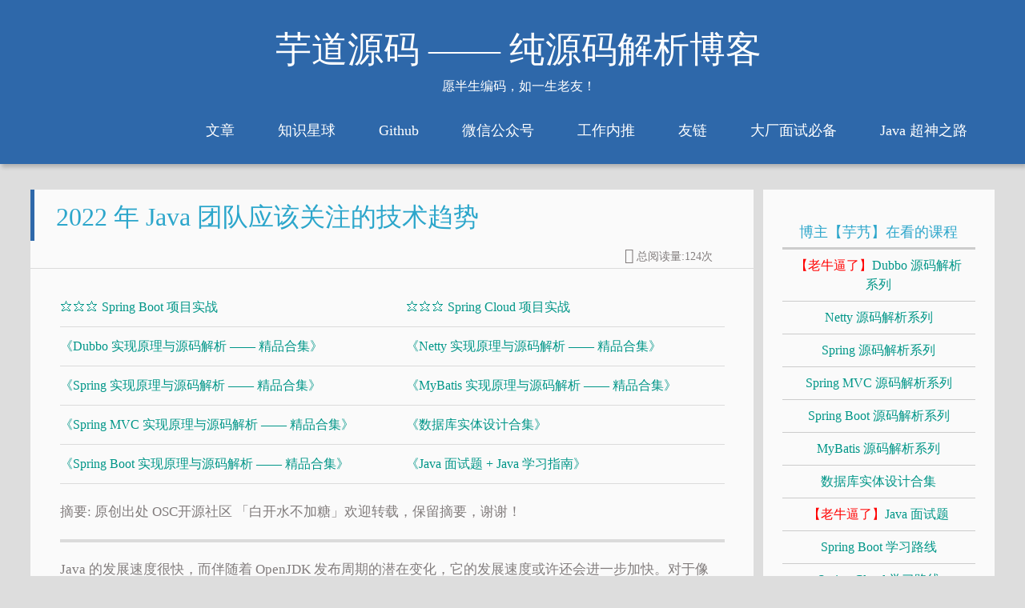

--- FILE ---
content_type: text/html
request_url: https://www.iocoder.cn/Fight/2022-Java-team-should-focus-on-technology-trends/
body_size: 10834
content:

 <!DOCTYPE HTML>
<html lang="zh-CN">
<head><meta name="generator" content="Hexo 3.9.0">
    <meta charset="UTF-8">

    <meta name="google-site-verification" content="GkJ68PCnxM9Ih7Zm9v8p91FOCV7ymNCO2KdGbflLh3E">
    <meta name="360-site-verification" content="dd6547587641bfede036f7c79561e8a0">
    <meta name="shenma-site-verification" content="fd96cf3751972c9b05f8471d2ccadddc_1496951214">
    <meta name="msvalidate.01" content="1D38B05050A977F6FDEDA481198343F1">
    <meta name="sogou_site_verification" content="MpPsku240L">

  
    <title>2022 年 Java 团队应该关注的技术趋势 | 芋道源码 —— 纯源码解析博客</title>
    <meta name="viewport" content="width=device-width, initial-scale=1, maximum-scale=3, minimum-scale=1">
    
    <meta name="author" content="芋道源码">
    
    <meta name="description" content="摘要: 原创出处 OSC开源社区 「白开水不加糖」欢迎转载，保留摘要，谢谢！



🙂🙂🙂关注**微信公众号：【芋道源码】**有福利：

RocketMQ / MyCAT / Sharding-JDBC 所有源码分析文章列表
RocketMQ / MyCAT / Sharding-JDBC 中">
    

    
    <meta name="keywords" content="Java,架构,后端,服务端,RocketMQ,MyCAT,分布式消息队列,分布式存储,技术博客,Sharding-JDBC,分库分表">
    

    
    
    <link rel="alternate" href="atom.xml" title="芋道源码 —— 纯源码解析博客" type="application/atom+xml">
    
    
    <link rel="icon" href="/images/favicon.ico">
    
    
    <link rel="stylesheet" href="/css/style.css">
    
    <script>
        var _hmt = _hmt || [];
        (function() {
            var hm = document.createElement("script");
            var _bdId ='9e70e3362807c1bd185a79655b307027';
             hm.src = "//hm.baidu.com/hm.js?" + _bdId;
             var s = document.getElementsByTagName("script")[0];
             s.parentNode.insertBefore(hm, s);
        })();
    </script>
    

    <!-- 百度站长-被动推送 -->
    <script>
        (function(){
            var bp = document.createElement('script');
            var curProtocol = window.location.protocol.split(':')[0];
            if (curProtocol === 'https') {
                bp.src = 'https://zz.bdstatic.com/linksubmit/push.js';
            }
            else {
                bp.src = 'http://push.zhanzhang.baidu.com/push.js';
            }
            var s = document.getElementsByTagName("script")[0];
            s.parentNode.insertBefore(bp, s);
        })();
    </script>

    <!-- 360搜索-自动收录 -->
    <script>
        (function(){
            var src = (document.location.protocol == "http:") ? "http://js.passport.qihucdn.com/11.0.1.js?f05b61dd54bbc38386611a5238672938":"https://jspassport.ssl.qhimg.com/11.0.1.js?f05b61dd54bbc38386611a5238672938";
            document.write('<script src="' + src + '" id="sozz"><\/script>');
        })();
    </script>

    <!-- 不蒜子统计 -->
    <script async src="//busuanzi.ibruce.info/busuanzi/2.3/busuanzi.pure.mini.js"></script>
    <!-- 弹窗 -->
    <link rel="stylesheet" href="/alert/css/alert.css">
    <script src="/alert/js/alert.js"></script>
    <link rel="stylesheet" href="/answer/answer.css">
    <script src="/answer/answer.js"></script>
    <!-- JQuery -->
    <script src="/js/jquery-2.1.0.min.js"></script>
    <!-- JS COOKIE -->
    <script src="/js/jquery.cookie.js"></script>
</head>
</html>
  <body>
    <header>
      <div>
    
    <div id="textlogo">
        <h1 class="site-name"><a href="/" title="芋道源码 —— 纯源码解析博客">芋道源码 —— 纯源码解析博客</a></h1>
        <a class="blog-motto">
            
            愿半生编码，如一生老友！
            
        </a>
    </div>
    <div class="navbar"><a class="navbutton navmobile" href="#" title="菜单">
        </a></div>
    <nav class="animated">
        <ul>
            <ul>
                
                <li><a href="/">文章</a></li>
                
                <li><a href="/zhishixingqiu">知识星球</a></li>
                
                <li><a href="https://github.com/YunaiV" rel="external nofollow noopener noreferrer" target="_blank">Github</a></li>
                
                <li><a href="http://www.iocoder.cn/images/common/wechat_mp_2017_07_31_bak.jpg">微信公众号</a></li>
                
                <li><a href="/categories/%E5%B7%A5%E4%BD%9C%E5%86%85%E6%8E%A8/">工作内推</a></li>
                
                <li><a href="/link_url">友链</a></li>
                
                <li><a href="https://www.iocoder.cn/Interview/good-collection/?top">大厂面试必备</a></li>
                
                <li><a href="http://www.iocoder.cn/zhishixingqiu?top">Java 超神之路</a></li>
                
                <!--<li>-->
                    <!---->
                        <!--<form class="search" action="//google.com/search" method="get" accept-charset="utf-8">-->
                            <!--<label>Search</label>-->
                            <!--<input type="text" id="search" name="q" autocomplete="off" maxlength="20"-->
                                   <!--placeholder="搜索"/>-->
                            <!--<input type="hidden" name="q" value="site:www.iocoder.cn">-->
                        <!--</form>-->
                        <!---->
                <!--</li>-->
            </ul>
    </ul></nav>
</div>

    </header>
    <div id="container">

        <div id="main" class="post" itemscope="" itemprop="blogPost">

	<article itemprop="articleBody" class="lock">
		<header class="article-info clearfix">
  <h1 itemprop="name">
    
      <a href="/Fight/2022-Java-team-should-focus-on-technology-trends/" title="2022 年 Java 团队应该关注的技术趋势" itemprop="url">2022 年 Java 团队应该关注的技术趋势</a>
  </h1>
  <p class="article-author">
      <!--By-->
    <!---->
      <!--<a href="http://www.iocoder.cn" title="芋道源码">芋道源码</a>-->
    <!---->
  </p>
  <p class="article-time">
    <!--<time datetime="2022-04-15T16:00:00.000Z" itemprop="datePublished">2022-04-16</time>-->
    <!--更新日期:<time datetime="2022-06-24T02:22:35.102Z" itemprop="dateModified">2022-06-24</time>-->
    <!---->
      总阅读量:<span id="busuanzi_value_page_pv"></span>次
  </p>
</header>
	<div class="article-content" id="post-body">
	    <!--
        <div id="locker" style="display: block;">
            <div class="mask"></div>
            <div class="info">
                <div>
                    <p class="text-center" style="color: black;">扫码关注公众号：<span style="color: #E9405A; font-weight: bold;">芋道源码</span></p>
                    <p class="text-center"></p>
                    <p class="text-center">
                        <span style="color: black;">发送：</span>
                        <span class="token" style="color: #e9415a; font-weight: bold; font-size: 17px; margin-bottom: 45px;">百事可乐</span>
                        <br>
                        <span style="color: black;">获取永久解锁本站全部文章的链接</span>
                    </p>
                </div>
                <div class="text-center">
                    <img class="code-img" style="width: 300px" src="/images/common/erweima.jpg">
                </div>

            </div>
        </div>
        -->

        <div id="locker" style="display: block;">
            <div class="mask"></div>
            <div class="info">
                <div>
                    <p class="text-center" style="color: black;">
                        <a id="read_more" href="javascript:void(0);" class="btn-outline">阅读全文</a>
                    </p>
                </div>
            </div>
        </div>

        <div style="text-align:center;">

            <table>
                <tr>
                    <td><a style="color:#009688;" href="https://gitee.com/zhijiantianya/ruoyi-vue-pro" rel="external nofollow noopener noreferrer" target="_blank">⭐⭐⭐ Spring Boot 项目实战</a></td>
                    <td><a style="color:#009688;" href="https://gitee.com/zhijiantianya/yudao-cloud" rel="external nofollow noopener noreferrer" target="_blank">⭐⭐⭐ Spring Cloud 项目实战</a></td>
                
                </tr><tr>
                    <td><a style="color:#009688;" href="/Dubbo/good-collection/?title">《Dubbo 实现原理与源码解析 —— 精品合集》</a></td>
                    <td><a style="color:#009688;" href="/Netty/Netty-collection/?title">《Netty 实现原理与源码解析 —— 精品合集》</a></td>
                
                </tr><tr>
                    <td><a style="color:#009688;" href="/Spring/good-collection/?title">《Spring 实现原理与源码解析 —— 精品合集》</a></td>
                    <td><a style="color:#009688;" href="/MyBatis/good-collection/?title">《MyBatis 实现原理与源码解析 —— 精品合集》</a></td>
                </tr>
                <tr>
                    <td><a style="color:#009688;" href="/Spring-MVC/good-collection/?title">《Spring MVC 实现原理与源码解析 —— 精品合集》</a></td>
                    <td> <a style="color:#009688;" href="/Entity/good-collection/?title">《数据库实体设计合集》</a></td>
                </tr>
                <tr>
                    <td><a style="color:#009688;" href="/Spring-Boot/good-collection/?title">《Spring Boot 实现原理与源码解析 —— 精品合集》</a></td>
                    <td> <a style="color:#009688;" href="/Interview/good-collection/?title">《Java 面试题 + Java 学习指南》</a></td>
                </tr>
            </table>
        </div>

		
		
		<p>摘要: 原创出处 OSC开源社区 「白开水不加糖」欢迎转载，保留摘要，谢谢！</p>
<hr>
<p><img src="https://static.iocoder.cn/images/common/wechat_mp_2017_07_31.jpg" alt=""></p>
<blockquote>
<p>🙂🙂🙂关注**微信公众号：【芋道源码】**有福利：</p>
<ol>
<li>RocketMQ / MyCAT / Sharding-JDBC <strong>所有</strong>源码分析文章列表</li>
<li>RocketMQ / MyCAT / Sharding-JDBC <strong>中文注释源码 GitHub 地址</strong></li>
<li>您对于源码的疑问每条留言<strong>都</strong>将得到<strong>认真</strong>回复。<strong>甚至不知道如何读源码也可以请教噢</strong>。</li>
<li><strong>新的</strong>源码解析文章<strong>实时</strong>收到通知。<strong>每周更新一篇左右</strong>。</li>
<li><strong>认真的</strong>源码交流微信群。</li>
</ol>
</blockquote>
<hr>
<p>Java 的发展速度很快，而伴随着 OpenJDK 发布周期的潜在变化，它的发展速度或许还会进一步加快。对于像 Perforce 公司的 JRebel 开发主管 Michael Rasmussen 这样的人来说，紧跟这些变化并了解它们对开发的影响；对于创造能在 Java 开发社区引起共鸣的功能，使应用程序与流行的 Java 技术的最新版本保持同步，以及为 JRebel 开发新的功能、改进和集成，是至关重要的。</p>
<p>外媒 SDTimes 对 Michael 进行了一次采访，详细讨论了团队在 2022 年间应该关注的 Java 趋势。</p>
<p><img src="https://static.iocoder.cn/ff6cd09efaa69eb008e252e6f35011f2.jpg" alt=""></p>
<p>首先在版本采用规模方面，Michael 称，Java 8 这一版本因为包含了一些重大功能的添加，从而推动了采用率的大幅增长。但反观 Java 17 却并没有如此重大的变化，对于使用 Java 8 的用户来说，迁移到 Java 17 是有很多好处，但也不可能推动团队大规模进行迁移。因此 Java 17 采用规模不可能达到 Java 8 的级别。</p>
<p>而在查看了发布路线图以及各种 Java 增强项目的状态后，Michael 则认为，下一个将在 Java 中看到的重大采用事件将与 Valhalla 项目以及向该语言添加值类型相关。但是，即使考虑到更快的 LTS 发布节奏，Michael 猜测这也是 Java 25 之后的 LTS 版本中的事了。</p>
<p>Michael 指出，有关发布节奏的更改还没有正式确定下来，但考虑到所有大型 OpenJDK 供应商都已加入，LTS 的发布节奏大概率会从每三年改为每两年。此举势必会对 Java 生态系统造成巨大的影响；其中的一个长期影响就是，采用非 LTS 版本用户将越来越少。</p>
<p>“从本质上讲，当你可以等待不到两年的时间来采用具有你所需要的功能的 LTS 版本时，你为什么要采用一个中间版本呢？这并不是说人们不采用非 LTS 版本 — 只是大多数 Java 团队没有能力在发布时升级到最新版本。另一方面，快速发布节奏意味着小升级通常是没有问题的升级。如果你有一个项目，或者你正在启动一个项目，最好是瞄准与预期项目发布相一致的 LTS 版本，并在开发期间使用最新的非 LTS 版本。”</p>
<p>谈到即将于 2022 年发布 Java 18 和 19 时，Michael 则表示，其中值得关注的功能应该是外部函数接口和矢量 API。“我希望这两个功能都能在 Java 19 中被确定下来。在语言方面，我认为我们将继续看到越来越多的模式匹配的增强。”</p>
<p>此外，鉴于 JRebel 每年都会进行一次 Java 行业调查，Michael 表示，今年的报告中展现的技术趋势将包括有：</p>
<ul>
<li>在框架层面，Micronaut 和 Quarkus 等微服务框架将继续在 Spring Boot 上占据市场份额。然而，考虑到 Spring Framework 6 和 Spring Boot 3 计划在 2022 年下半年发布，因此 Spring 也不会不战而败。新的 Spring 版本需要考虑的另一件事是，它们将针对 Java 17 和 Jakarta EE 9，此举也将可能有助于推动 Java 17 的采用。</li>
<li>IDE 方面，IntelliJ IDEA 仍将是使用率最高的一个，但也会有更多地 VSCode 作为次要甚至主要工具。</li>
</ul>

	</div>
		<footer class="article-footer clearfix">


<div class="article-categories">
  <span></span>
  <a class="article-category-link" href="/categories/精进/">精进</a>
</div>



<div class="article-share" id="share">

  <div data-url="http://www.iocoder.cn/Fight/2022-Java-team-should-focus-on-technology-trends/" data-title="2022 年 Java 团队应该关注的技术趋势 | 芋道源码 —— 纯源码解析博客" data-tsina="null" class="share clearfix">
  </div>

</div>
</footer>
	</article>
	
<nav class="article-nav clearfix">
 
 <div class="prev">
 <a href="/Fight/Git-is-the-essence-of-the-instruction-it-is-easy-to-understand/" title="Git 各指令的本质，真是通俗易懂啊">
  <strong>PREVIOUS:</strong><br>
  <span>
  Git 各指令的本质，真是通俗易懂啊</span>
</a>
</div>


<div class="next">
<a href="/Fight/Code-specification--design-pattern-road-to-fall-to-the-ground/" title="别再写 shǐ 山代码了。。。">
 <strong>NEXT:</strong><br> 
 <span>别再写 shǐ 山代码了。。。
</span>
</a>
</div>

</nav>

	

</div>

<style>
    #locker {
        position: absolute;
        top: 1300px;
        left: 0;
        bottom: 0px;
        width: 150%;
        display: none;
        z-index: 10;
    }

    #locker .mask {
        height: 240px;
        width: 100%;
        background: -webkit-gradient(linear, 0 top, 0 bottom, from(rgba(255, 255, 255, 0)), to(#fff));
    }

    #locker .info {
        background: white;
        height: 500px;
        padding-bottom: 50px;
        margin: 0px;
    }

    .lock {
        position: relative;
        overflow: hidden;
        padding-bottom: 30px;
    }

    .text-center {
        text-align: center;
    }

    .btn-outline {
        color: #E9405A !important;
        background-color: transparent;
        border-color: #E9405A;
        padding: 5px 16px;
        border-radius: 5px;
    }
</style>

<script type="application/javascript">


    function getCookie(cookie_name) {
        var allcookies = document.cookie;
        var cookie_pos = allcookies.indexOf(cookie_name);
        if (cookie_pos != -1) {
            cookie_pos = cookie_pos + cookie_name.length + 1;
            var cookie_end = allcookies.indexOf(";", cookie_pos);
            if (cookie_end == -1) {
                cookie_end = allcookies.length;

            }
            var value = unescape(allcookies.substring(cookie_pos, cookie_end));
        }
        return value;
    }
</script>

        <div class="openaside"><a class="navbutton" href="#" title="显示侧边栏"></a></div>

<div id="toc" class="toc-aside">
    <strong class="toc-title">文章目录</strong>
    
</div>

<div id="asidepart">
    <!--<div class="closeaside"><a class="closebutton" href="#" title="隐藏侧边栏"></a></div>-->
    <aside class="clearfix">
        <div id="authorInfo">
            <!---->
            <!--<div class="author-logo"></div>-->
            <!---->


             <div class="categorieslist">
     <p class="asidetitle">博主【芋艿】在看的课程</p>
     <ul>


        <li><a target="_blank" href="/Dubbo/good-collection/?side" style="color:#009688"><font color="red">【老牛逼了】</font>Dubbo 源码解析系列</a></li>
        <li><a target="_blank" href="/Netty/Netty-collection/?side" style="color:#009688"><font color="red"></font>Netty 源码解析系列</a></li>
        <li><a target="_blank" href="/Spring/good-collection/?side" style="color:#009688"><font color="red"></font>Spring 源码解析系列</a></li>
        <li><a target="_blank" href="/Spring-MVC/good-collection/?side" style="color:#009688"><font color="red"></font>Spring MVC 源码解析系列</a></li>
        <li><a target="_blank" href="/Spring-Boot/good-collection/?side" style="color:#009688"><font color="red"></font>Spring Boot 源码解析系列</a></li>

        <li><a target="_blank" href="/MyBatis/good-collection/?side" style="color:#009688"><font color="red"></font>MyBatis 源码解析系列</a></li>
        <li><a target="_blank" href="/Entity/good-collection/?side" style="color:#009688"><font color="red"></font>数据库实体设计合集</a></li>
         <li><a target="_blank" href="/Interview/good-collection/?side" style="color:#009688"><font color="red">【老牛逼了】</font>Java 面试题</a></li>
       <li><a target="_blank" href="http://blog.didispace.com/Spring-Boot%E5%9F%BA%E7%A1%80%E6%95%99%E7%A8%8B/?utm_term=yudaoyuanma" style="color:#009688" rel="external nofollow noopener noreferrer">Spring Boot 学习路线</a></li>
       <li><a target="_blank" href="http://blog.didispace.com/spring-cloud-learning/?utm_term=yudaoyuanma" style="color:#009688" rel="external nofollow noopener noreferrer">Spring Cloud 学习路线</a></li>



     </ul>

<!--
    <br />
     <div>
         <a href="https://promotion.aliyun.com/ntms/yunparter/invite.html?source=5176.11533457&userCode=hjwuim5l">阿里云：ECS 云服务器 2 折起</a>
     </div>
-->
 </div>


            <div> <img width="100%" src="/images/common/wechat_mp_2017_07_31_bak.jpg"> </div>

            <div class="social-list">
                
                
                
                
                
            </div>
        </div>


        
        <div class="categorieslist">
    <p class="asidetitle">微信公众号福利：芋道源码</p>
    <ul>

        <li> <a href="/images/common/wechat_mp_2017_07_31_bak.jpg"> 0. 阅读源码葵花宝典 </a></li>

        <li> <a href="/images/common/wechat_mp_2017_07_31_bak.jpg"> 1. RocketMQ / MyCAT / Sharding-JDBC 详细中文注释源码 </a> </li>

        <li> <a href="/images/common/wechat_mp_2017_07_31_bak.jpg"> 2. 您对于源码的疑问每条留言都将得到认真回复 </a> </li>

        <li> <a href="/images/common/wechat_mp_2017_07_31_bak.jpg"> 3. 新的源码解析文章实时收到通知，每周六十点更新 </a> </li>

        <li> <a href="/images/common/wechat_mp_2017_07_31_bak.jpg">4. 认真的源码交流微信群 </a> </li>


    </ul>
</div>

        
        
<div class="categorieslist">
	<p class="asidetitle">分类</p>
		<ul>
		
            
			    <li><a href="/categories/APISIX/" title="APISIX">APISIX<sup>1</sup></a></li>
            
		
            
			    <li><a href="/categories/ActiveMQ/" title="ActiveMQ">ActiveMQ<sup>2</sup></a></li>
            
		
            
			    <li><a href="/categories/Apollo/" title="Apollo">Apollo<sup>35</sup></a></li>
            
		
            
			    <li><a href="/categories/CAT/" title="CAT">CAT<sup>1</sup></a></li>
            
		
            
			    <li><a href="/categories/Canal/" title="Canal">Canal<sup>7</sup></a></li>
            
		
            
			    <li><a href="/categories/Elastic-Job-Cloud/" title="Elastic-Job-Cloud">Elastic-Job-Cloud<sup>6</sup></a></li>
            
		
            
			    <li><a href="/categories/Elastic-Job-Lite/" title="Elastic-Job-Lite">Elastic-Job-Lite<sup>16</sup></a></li>
            
		
            
			    <li><a href="/categories/Elasticsearch/" title="Elasticsearch">Elasticsearch<sup>3</sup></a></li>
            
		
            
			    <li><a href="/categories/Eureka/" title="Eureka">Eureka<sup>24</sup></a></li>
            
		
            
			    <li><a href="/categories/Fescar/" title="Fescar">Fescar<sup>5</sup></a></li>
            
		
            
			    <li><a href="/categories/Guava/" title="Guava">Guava<sup>13</sup></a></li>
            
		
            
			    <li><a href="/categories/HikariCP/" title="HikariCP">HikariCP<sup>21</sup></a></li>
            
		
            
			    <li><a href="/categories/Hmily/" title="Hmily">Hmily<sup>1</sup></a></li>
            
		
            
			    <li><a href="/categories/Hystrix/" title="Hystrix">Hystrix<sup>12</sup></a></li>
            
		
            
			    <li><a href="/categories/IDEA/" title="IDEA">IDEA<sup>4</sup></a></li>
            
		
            
			    <li><a href="/categories/JDK-源码/" title="JDK 源码">JDK 源码<sup>5</sup></a></li>
            
		
            
			    <li><a href="/categories/JUC/" title="JUC">JUC<sup>36</sup></a></li>
            
		
            
			    <li><a href="/categories/JVM/" title="JVM">JVM<sup>1</sup></a></li>
            
		
            
			    <li><a href="/categories/Java-面试/" title="Java 面试">Java 面试<sup>12</sup></a></li>
            
		
            
			    <li><a href="/categories/Jenkins/" title="Jenkins">Jenkins<sup>1</sup></a></li>
            
		
            
			    <li><a href="/categories/Jetty/" title="Jetty">Jetty<sup>6</sup></a></li>
            
		
            
			    <li><a href="/categories/Kafka/" title="Kafka">Kafka<sup>27</sup></a></li>
            
		
            
			    <li><a href="/categories/Kong/" title="Kong">Kong<sup>1</sup></a></li>
            
		
            
			    <li><a href="/categories/Maven/" title="Maven">Maven<sup>1</sup></a></li>
            
		
            
			    <li><a href="/categories/MongoDB/" title="MongoDB">MongoDB<sup>3</sup></a></li>
            
		
            
			    <li><a href="/categories/MyBatis/" title="MyBatis">MyBatis<sup>7</sup></a></li>
            
		
            
			    <li><a href="/categories/MyCAT/" title="MyCAT">MyCAT<sup>9</sup></a></li>
            
		
            
			    <li><a href="/categories/Nacos/" title="Nacos">Nacos<sup>13</sup></a></li>
            
		
            
			    <li><a href="/categories/Netty/" title="Netty">Netty<sup>11</sup></a></li>
            
		
            
			    <li><a href="/categories/Nginx/" title="Nginx">Nginx<sup>3</sup></a></li>
            
		
            
			    <li><a href="/categories/NodeJS/" title="NodeJS">NodeJS<sup>2</sup></a></li>
            
		
            
			    <li><a href="/categories/Onemall/" title="Onemall">Onemall<sup>1</sup></a></li>
            
		
            
			    <li><a href="/categories/Prometheus/" title="Prometheus">Prometheus<sup>1</sup></a></li>
            
		
            
			    <li><a href="/categories/RabbitMQ/" title="RabbitMQ">RabbitMQ<sup>2</sup></a></li>
            
		
            
			    <li><a href="/categories/Redis/" title="Redis">Redis<sup>3</sup></a></li>
            
		
            
			    <li><a href="/categories/Resilience4j/" title="Resilience4j">Resilience4j<sup>12</sup></a></li>
            
		
            
			    <li><a href="/categories/Ribbon/" title="Ribbon">Ribbon<sup>9</sup></a></li>
            
		
            
			    <li><a href="/categories/RocketMQ/" title="RocketMQ">RocketMQ<sup>29</sup></a></li>
            
		
            
			    <li><a href="/categories/RxJava/" title="RxJava">RxJava<sup>7</sup></a></li>
            
		
            
			    <li><a href="/categories/SOFA-Mosn/" title="SOFA Mosn">SOFA Mosn<sup>1</sup></a></li>
            
		
            
			    <li><a href="/categories/SOFA-RPC/" title="SOFA RPC">SOFA RPC<sup>4</sup></a></li>
            
		
            
			    <li><a href="/categories/Seata/" title="Seata">Seata<sup>6</sup></a></li>
            
		
            
			    <li><a href="/categories/Sentinel/" title="Sentinel">Sentinel<sup>17</sup></a></li>
            
		
            
			    <li><a href="/categories/Sentry/" title="Sentry">Sentry<sup>1</sup></a></li>
            
		
            
			    <li><a href="/categories/Sharding-Sphere/" title="Sharding Sphere">Sharding Sphere<sup>6</sup></a></li>
            
		
            
			    <li><a href="/categories/Sharding-JDBC/" title="Sharding-JDBC">Sharding-JDBC<sup>19</sup></a></li>
            
		
            
			    <li><a href="/categories/Shiro/" title="Shiro">Shiro<sup>8</sup></a></li>
            
		
            
			    <li><a href="/categories/SkyWalking/" title="SkyWalking">SkyWalking<sup>42</sup></a></li>
            
		
            
			    <li><a href="/categories/Solr/" title="Solr">Solr<sup>1</sup></a></li>
            
		
            
			    <li><a href="/categories/Soul/" title="Soul">Soul<sup>1</sup></a></li>
            
		
            
			    <li><a href="/categories/Spring/" title="Spring">Spring<sup>24</sup></a></li>
            
		
            
			    <li><a href="/categories/Spring-Boot/" title="Spring Boot">Spring Boot<sup>99</sup></a></li>
            
		
            
			    <li><a href="/categories/Spring-Cloud/" title="Spring Cloud">Spring Cloud<sup>33</sup></a></li>
            
		
            
			    <li><a href="/categories/Spring-Security/" title="Spring Security">Spring Security<sup>34</sup></a></li>
            
		
            
			    <li><a href="/categories/Spring-Session/" title="Spring Session">Spring Session<sup>1</sup></a></li>
            
		
            
			    <li><a href="/categories/Spring-Webflux/" title="Spring Webflux">Spring Webflux<sup>8</sup></a></li>
            
		
            
			    <li><a href="/categories/Spring-Cloud-Config/" title="Spring-Cloud-Config">Spring-Cloud-Config<sup>1</sup></a></li>
            
		
            
			    <li><a href="/categories/Spring-Cloud-Gateway/" title="Spring-Cloud-Gateway">Spring-Cloud-Gateway<sup>26</sup></a></li>
            
		
            
			    <li><a href="/categories/Spring-MVC/" title="Spring-MVC">Spring-MVC<sup>13</sup></a></li>
            
		
            
			    <li><a href="/categories/TCC-Transaction/" title="TCC-Transaction">TCC-Transaction<sup>7</sup></a></li>
            
		
            
			    <li><a href="/categories/Tomcat/" title="Tomcat">Tomcat<sup>18</sup></a></li>
            
		
            
			    <li><a href="/categories/XXL-JOB/" title="XXL-JOB">XXL-JOB<sup>1</sup></a></li>
            
		
            
			    <li><a href="/categories/Yudao/" title="Yudao">Yudao<sup>2</sup></a></li>
            
		
            
			    <li><a href="/categories/Zipkin/" title="Zipkin">Zipkin<sup>11</sup></a></li>
            
		
            
			    <li><a href="/categories/Zookeeper/" title="Zookeeper">Zookeeper<sup>2</sup></a></li>
            
		
            
			    <li><a href="/categories/Zuul/" title="Zuul">Zuul<sup>8</sup></a></li>
            
		
            
			    <li><a href="/categories/书单/" title="书单">书单<sup>33</sup></a></li>
            
		
            
			    <li><a href="/categories/工作内推/" title="工作内推">工作内推<sup>4</sup></a></li>
            
		
            
			    <li><a href="/categories/性能测试/" title="性能测试">性能测试<sup>9</sup></a></li>
            
		
            
			    <li><a href="/categories/数据结构与算法/" title="数据结构与算法">数据结构与算法<sup>4</sup></a></li>
            
		
            
			    <li><a href="/categories/电商开源项目/" title="电商开源项目">电商开源项目<sup>2</sup></a></li>
            
		
            
			    <li><a href="/categories/精进/" title="精进">精进<sup>4791</sup></a></li>
            
		
            
			    <li><a href="/categories/芋道源码的周八/" title="芋道源码的周八">芋道源码的周八<sup>20</sup></a></li>
            
		
            
			    <li><a href="/categories/设计模式/" title="设计模式">设计模式<sup>25</sup></a></li>
            
		
            
			    <li><a href="/categories/鸡汤/" title="鸡汤">鸡汤<sup>7</sup></a></li>
            
		
		</ul>
</div>

        

                <div id="authorInfo2">

                    <div> <img width="100%" src="/images/common/zsxq/02.png"> </div>

                </div>
    </aside>
</div>

    </div>
    <footer><div id="footer">
    <img src="http://www.iocoder.cn/images/common/wechat_mp_simple.png" style="display: none">
    
            <p class="copyright"> © 2023 
		
		<a href="http://www.iocoder.cn" target="_blank" title="芋道源码">芋道源码</a>
		
            && <span style="display: inline;" id="busuanzi_container_site_uv">总访客数 <span id="busuanzi_value_site_uv" font="微软雅黑"></span> 次</span>
            && <span style="display: inline;" id="busuanzi_container_site_pv">总访问量 <span id="busuanzi_value_site_pv" font="微软雅黑"></span> 次</span>
            && Hosted by <a href="https://pages.coding.me" style="font-weight: bold" rel="external nofollow noopener noreferrer" target="_blank">Coding Pages</a>
            <!--&& Powered by <a href="http://hexo.io" target="_blank" title="hexo">hexo</a> && Theme by <a href="http://gengbiao.me" target="_blank" title="coney">coney</a>-->
            </p></div>
            <div class="copyright">沪ICP备17037075号-1</div>
</footer>
    <script type="text/javascript">
$(document).ready(function(){
  $('.navbar').click(function(){
    $('header nav').toggleClass('shownav');
  });
  var myWidth = 0;
  function getSize(){
    if( typeof( window.innerWidth ) == 'number' ) {
      myWidth = window.innerWidth;
    } else if( document.documentElement && document.documentElement.clientWidth) {
      myWidth = document.documentElement.clientWidth;
    };
  };
  var m = $('#main'),
      a = $('#asidepart'),
      c = $('.closeaside'),
      o = $('.openaside');
  $(window).resize(function(){
    getSize();
    if (myWidth >= 1024) {
      $('header nav').removeClass('shownav');
    }else
    {
      m.removeClass('moveMain');
      a.css('display', 'block').removeClass('fadeOut');
      o.css('display', 'none');
      
      $('#toc.toc-aside').css('display', 'none');
      
    }
  });
  c.click(function(){
    a.addClass('fadeOut').css('display', 'none');
    o.css('display', 'block').addClass('fadeIn');
    m.addClass('moveMain');
  });
  o.click(function(){
    o.css('display', 'none').removeClass('beforeFadeIn');
    a.css('display', 'block').removeClass('fadeOut').addClass('fadeIn');
    m.removeClass('moveMain');
  });
  $(window).scroll(function(){
    o.css("top",Math.max(80,260-$(this).scrollTop()));
  });
});
</script>

<script type="text/javascript">
$(document).ready(function(){
  var ai = $('.article-content>iframe'),
      ae = $('.article-content>embed'),
      t  = $('#toc'),
      h  = $('article h2')
      ah = $('article h2'),
      ta = $('#toc.toc-aside'),
      o  = $('.openaside'),
      c  = $('.closeaside');
  if(ai.length>0){
    ai.wrap('<div class="video-container" />');
  };
  if(ae.length>0){
   ae.wrap('<div class="video-container" />');
  };
  if(ah.length==0){
    t.css('display','none');
  }else{
    c.click(function(){
      ta.css('display', 'block').addClass('fadeIn');
    });
    o.click(function(){
      ta.css('display', 'none');
    });
    $(window).scroll(function(){
      ta.css("top",Math.max(140,320-$(this).scrollTop()));
    });
  };
});
</script>


<script type="text/javascript">
$(document).ready(function(){
  var $this = $('.share'),
      url = $this.attr('data-url'),
      encodedUrl = encodeURIComponent(url),
      title = $this.attr('data-title'),
      tsina = $this.attr('data-tsina');
  var html = [
  '<a href="#" class="overlay" id="qrcode"></a>',
  '<div class="qrcode clearfix"><span>扫描二维码分享到微信朋友圈</span><a class="qrclose" href="#share"></a><strong>Loading...Please wait</strong><img id="qrcode-pic" data-src="http://s.jiathis.com/qrcode.php?url=' + encodedUrl + '"/></div>',
  '<a href="#textlogo" class="article-back-to-top" title="Top"></a>',
  '<a href="https://www.facebook.com/sharer.php?u=' + encodedUrl + '" class="article-share-facebook" target="_blank" title="Facebook"></a>',
  '<a href="#qrcode" class="article-share-qrcode" title="QRcode"></a>',
  '<a href="https://twitter.com/intent/tweet?url=' + encodedUrl + '" class="article-share-twitter" target="_blank" title="Twitter"></a>',
  '<a href="http://service.weibo.com/share/share.php?title='+title+'&url='+encodedUrl +'&ralateUid='+ tsina +'&searchPic=true&style=number' +'" class="article-share-weibo" target="_blank" title="Weibo"></a>',
  '<span title="Share to"></span>'
  ].join('');
  $this.append(html);
  $('.article-share-qrcode').click(function(){
    var imgSrc = $('#qrcode-pic').attr('data-src');
    $('#qrcode-pic').attr('src', imgSrc);
    $('#qrcode-pic').load(function(){
        $('.qrcode strong').text(' ');
    });
  });
});
</script>







<script src="/js/util.js?v=2020-08-26-1141"></script>






<script type="text/javascript">
(function(i,s,o,g,r,a,m){i['GoogleAnalyticsObject']=r;i[r]=i[r]||function(){
  (i[r].q=i[r].q||[]).push(arguments)},i[r].l=1*new Date();a=s.createElement(o),
  m=s.getElementsByTagName(o)[0];a.async=1;a.src=g;m.parentNode.insertBefore(a,m)
})(window,document,'script','//www.google-analytics.com/analytics.js','ga');
ga('create', 'UA-107572620-1', 'auto');  
ga('send', 'pageview');
</script>


  </body>




--- FILE ---
content_type: text/css
request_url: https://www.iocoder.cn/css/style.css
body_size: 8076
content:
@-webkit-keyframes fadeIn{0%{opacity:0;-ms-filter:"progid:DXImageTransform.Microsoft.Alpha(Opacity=0)";filter:alpha(opacity=0)}to{opacity:1;-ms-filter:none;filter:none}}@-moz-keyframes fadeInDown{0%{opacity:0;-ms-filter:"progid:DXImageTransform.Microsoft.Alpha(Opacity=0)";filter:alpha(opacity=0);-webkit-transform:translateY(-20px);-moz-transform:translateY(-20px);-o-transform:translateY(-20px);-ms-transform:translateY(-20px);transform:translateY(-20px)}to{opacity:1;-ms-filter:none;filter:none;-webkit-transform:translateY(0);-moz-transform:translateY(0);-o-transform:translateY(0);-ms-transform:translateY(0);transform:translateY(0)}}@-webkit-keyframes fadeInDown{0%{opacity:0;-ms-filter:"progid:DXImageTransform.Microsoft.Alpha(Opacity=0)";filter:alpha(opacity=0);-webkit-transform:translateY(-20px);-moz-transform:translateY(-20px);-o-transform:translateY(-20px);-ms-transform:translateY(-20px);transform:translateY(-20px)}to{opacity:1;-ms-filter:none;filter:none;-webkit-transform:translateY(0);-moz-transform:translateY(0);-o-transform:translateY(0);-ms-transform:translateY(0);transform:translateY(0)}}@-o-keyframes fadeInDown{0%{opacity:0;-ms-filter:"progid:DXImageTransform.Microsoft.Alpha(Opacity=0)";filter:alpha(opacity=0);-webkit-transform:translateY(-20px);-moz-transform:translateY(-20px);-o-transform:translateY(-20px);-ms-transform:translateY(-20px);transform:translateY(-20px)}to{opacity:1;-ms-filter:none;filter:none;-webkit-transform:translateY(0);-moz-transform:translateY(0);-o-transform:translateY(0);-ms-transform:translateY(0);transform:translateY(0)}}@keyframes fadeInDown{0%{opacity:0;-ms-filter:"progid:DXImageTransform.Microsoft.Alpha(Opacity=0)";filter:alpha(opacity=0);-webkit-transform:translateY(-20px);-moz-transform:translateY(-20px);-o-transform:translateY(-20px);-ms-transform:translateY(-20px);transform:translateY(-20px)}to{opacity:1;-ms-filter:none;filter:none;-webkit-transform:translateY(0);-moz-transform:translateY(0);-o-transform:translateY(0);-ms-transform:translateY(0);transform:translateY(0)}}a,abbr,acronym,address,applet,big,blockquote,cite,code,dd,del,dfn,div,dl,dt,em,fieldset,form,h2,h3,h4,h5,h6,html,iframe,img,ins,kbd,label,legend,li,object,ol,p,pre,q,s,samp,span,strike,strong,tbody,tfoot,thead,tr,tt,ul,var{margin:0;padding:0;border:0;outline:0;font-weight:inherit;font-style:inherit;font-family:inherit;font-size:100%;vertical-align:baseline}#main section.post a p,a,body{color:#817c7c}body,caption,h1,small,sub,sup,table,td,th{margin:0;padding:0;outline:0;font-style:inherit}body,h1,small{vertical-align:baseline}body{background:#fff;background:#ddd;font-size:100%;line-height:1.5;font-family:"Helvetica Neue","Helvetica","Microsoft YaHei","WenQuanYi Micro Hei",Arial,sans-serif}h1,small{border:0}body,h1,small,sub,sup,table{font-weight:inherit}caption,h1,small,sub,sup,table,td,th{font-family:inherit}sub,sup{line-height:0;position:relative;font-size:75%;vertical-align:baseline}caption,table,td,th{font-size:100%;vertical-align:middle}table{border-collapse:separate;border-spacing:0}caption,td,th{border:0;text-align:left;font-weight:400}ol,ul{list-style:none}a img,body,sub,sup,table{border:0}@font-face{font-family:"covered_by_your_graceregular";font-weight:400;font-style:normal;src:url(../font/coveredbyyourgrace-webfont.eot);src:url(../font/coveredbyyourgrace-webfont.eot?#iefix) format('embedded-opentype'),url(../font/coveredbyyourgrace-webfont.svg#covered_by_your_graceregular) format('svg'),url(../font/coveredbyyourgrace-webfont.woff) format('woff'),url(../font/coveredbyyourgrace-webfont.ttf) format('truetype')}@font-face{font-family:"FontAwesome";font-style:normal;font-weight:400;src:url(../font/fontawesome-webfont.eot?v=#4.0.3);src:url(../font/fontawesome-webfont.eot?#iefix&v=#4.0.3) format("embedded-opentype"),url(../font/fontawesome-webfont.woff?v=#4.0.3) format("woff"),url(../font/fontawesome-webfont.ttf?v=#4.0.3) format("truetype"),url(../font/fontawesome-webfont.svg#fontawesomeregular?v=#4.0.3) format("svg")}*{-webkit-margin-before:0;-webkit-margin-after:0}small{font-size:80%}sup{top:-.5em;padding-left:.3em}sub{bottom:-.25em}a{text-decoration:none}a:focus,a:hover{outline:0;text-decoration:none;-webkit-transition:color .25s,#ddd .5s;-moz-transition:color .25s,#ddd .5s;-o-transition:color .25s,#ddd .5s;-ms-transition:color .25s,#ddd .5s;transition:color .25s,#ddd .5s}a:hover:before{-webkit-transition:color .25s,#ddd .5s;-moz-transition:color .25s,#ddd .5s;-o-transition:color .25s,#ddd .5s;-ms-transition:color .25s,#ddd .5s;transition:color .25s,#ddd .5s}input:focus{outline:0}button,input{margin:0;padding:0}button::-moz-focus-inner,input::-moz-focus-inner{border:0;padding:0}h1{font-size:1.5em}.fa{display:inline-block;font-family:FontAwesome;font-style:normal;font-weight:400;line-height:1;-webkit-font-smoothing:antialiased;-moz-osx-font-smoothing:grayscale}.clearfix{zoom:1}.article-content .highlight figcaption:after,.article-content .highlight figcaption:before,.clearfix:after,.clearfix:before{content:"";display:table}.article-content .highlight figcaption:after,.clearfix:after{clear:both}::-webkit-input-placeholder{color:#fff;padding:2px 0 0 4px}::-moz-placeholder{color:#fff;padding:2px 0 0 4px}:-ms-input-placeholder{color:#fff;padding:2px 0 0 4px}::-webkit-input-placeholder::before{font-family:"FontAwesome";-webkit-font-smoothing:antialiased;-moz-osx-font-smoothing:grayscale;content:"\f002";padding-right:4px}::-moz-placeholder:before{font-family:"FontAwesome";-webkit-font-smoothing:antialiased;-moz-osx-font-smoothing:grayscale;content:"\f002";padding-right:4px}:-ms-input-placeholder::before{font-family:"FontAwesome";-webkit-font-smoothing:antialiased;-moz-osx-font-smoothing:grayscale;content:"\f002";padding-right:4px}input[type=search]::-webkit-search-cancel-button,input[type=search]::-webkit-search-decoration{-webkit-appearance:none}::-webkit-search-cancel-button:after{font-family:"FontAwesome";-webkit-font-smoothing:antialiased;-moz-osx-font-smoothing:grayscale;content:'\f00d';color:#fff;padding-right:4px}.animated{-webkit-animation-fill-mode:both;-moz-animation-fill-mode:both;-o-animation-fill-mode:both;-ms-animation-fill-mode:both;animation-fill-mode:both;-webkit-animation-duration:1s;-moz-animation-duration:1s;-o-animation-duration:1s;-ms-animation-duration:1s;animation-duration:1s}.fadeIn{-webkit-animation-name:fadeIn;-moz-animation-name:fadeIn;-o-animation-name:fadeIn;-ms-animation-name:fadeIn;animation-name:fadeIn}.fadeOut{-webkit-animation-name:fadeOut;-moz-animation-name:fadeOut;-o-animation-name:fadeOut;-ms-animation-name:fadeOut;animation-name:fadeOut}body>header{width:100%;-webkit-box-shadow:2px 4px 5px rgba(3,3,3,.2);box-shadow:2px 4px 5px rgba(3,3,3,.2);background:#2e68aa;color:#fff;padding:1em 0 .8em}@media only screen and (min-width:1024px){body>header{padding:1.8em 0 1.5em}}body>header>div{width:95%;margin:0 auto;position:relative;overflow:hidden}@media only screen and (min-width:1024px){body>header>div{width:93%}}body>header a{display:block;color:#fff}#imglogo{float:left;height:4em}@media only screen and (min-width:768px){#imglogo{width:5em}}@media only screen and (min-width:1024px){#imglogo{width:5.5em}}#imglogo,#imglogo img{width:4em}@media only screen and (min-width:768px){#imglogo img{width:5em}}@media only screen and (min-width:1024px){#imglogo img{width:5.5em}}#textlogo{float:left;text-align:center;width:100%;margin-left:.5em}#textlogo h1.site-name,article header.article-info>h1{line-height:1.5;-webkit-font-smoothing:antialiased;-moz-osx-font-smoothing:grayscale}#textlogo h1.site-name{width:100%;font-family:"covered_by_your_graceregular";font-size:200%}@media only screen and (min-width:768px){#textlogo h1.site-name{font-size:240%}}@media only screen and (min-width:1024px){#textlogo h1.site-name{font-size:280%}}#textlogo h2.blog-motto{font-size:.7em;font-weight:400}@media only screen and (min-width:768px){#textlogo h2.blog-motto{font-size:100%}}@media only screen and (min-width:1024px){#textlogo h2.blog-motto{font-size:110%}}.navbar{position:absolute;width:2em;right:0;top:1em;padding:.5em}@media only screen and (min-width:1024px){.navbar{display:none}}.navbutton::before{font-family:"FontAwesome";-webkit-font-smoothing:antialiased;-moz-osx-font-smoothing:grayscale;content:"\f0c9"}.navmobile::before{padding-left:1em}header nav{font-size:112.5%;padding-top:.5em;max-height:.01em;-webkit-transition:max-height 1s ease-out;-moz-transition:max-height 1s ease-out;-o-transition:max-height 1s ease-out;-ms-transition:max-height 1s ease-out;transition:max-height 1s ease-out}@media only screen and (min-width:568px){header nav{width:50%}}@media only screen and (min-width:1024px){header nav{width:auto;margin-top:1em;max-height:none}header nav,header nav ul{float:right}header nav ul li{float:left}}header nav ul li a{padding:.2em 0 .2em 1em}@media only screen and (min-width:1024px){header nav ul li a{padding:.2em 1.5em}}header nav ul li a:hover{background:#1e4e84;color:#e9cd4c}.shownav{max-height:40em}.search{padding:.1em 0 0 1em}.search input{line-height:1.7;border:1px solid #fff;color:#fff;background:0 0;width:80%;padding-left:.5em}@media only screen and (min-width:1024px){.search input{width:8em;-webkit-transition:.5s width;-moz-transition:.5s width;-o-transition:.5s width;-ms-transition:.5s width;transition:.5s width}.search input:focus{width:15em}}.search label{display:none}#container{width:95%;margin:0 auto;overflow:hidden}@media only screen and (min-width:768px){#container{width:96%}}@media only screen and (min-width:1024px){#container{width:94%}}@media only screen and (min-width:1560px){#container{width:82%}}#main{margin:1em 0 0;line-height:1.8}@media only screen and (min-width:1024px){#main{margin:2em 0 0;width:75%;float:left;-webkit-transition:margin .5s ease-out;-moz-transition:margin .5s ease-out;-o-transition:margin .5s ease-out;-ms-transition:margin .5s ease-out;transition:margin .5s ease-out}}#main section.post{background:#fafafa;margin-bottom:.125em}#main section.post a{display:block;border-left:.5em solid #ccc;-webkit-transition:border-left .45s;-moz-transition:border-left .45s;-o-transition:border-left .45s;-ms-transition:border-left .45s;transition:border-left .45s;padding:.5em}@media only screen and (min-width:768px){#main section.post a{padding:1em}}#main section.post a:hover,#page-nav .prev:hover{border-left:.5em solid #2e68aa}#main section.post a h1{color:#2ca6cb;line-height:2}#main section.post a time{color:#817c7c;display:block;margin:.5em 0;font-size:.5em}#archive-page section.post a{font-size:.9em;padding:.5em!important}@media only screen and (min-width:768px){#archive-page section.post a time{padding-left:1em}}.moveMain{margin-left:10%!important}#page-nav{background:#fafafa;text-align:center;overflow:hidden}#page-nav a,#page-nav span{display:inline-block;padding:.5em 1em}#page-nav a{color:#2ca6cb}#page-nav a:hover{background:#ccc;color:#2e68aa}#page-nav .prev{float:left;border-left:.5em solid #ccc;-webkit-transition:border-left .5s;-moz-transition:border-left .5s;-o-transition:border-left .5s;-ms-transition:border-left .5s;transition:border-left .5s}#page-nav .next{float:right}#page-nav .page-number{display:none}@media only screen and (min-width:768px){#page-nav .page-number{display:inline-block}}#page-nav .current{color:#b8b8b8;font-weight:700}#page-nav .space{color:#2ca6cb}@media only screen and (min-width:1024px){.page{margin-left:10%!important}}.archive-icon:before,.category-icon:before,.tag-icon:before{font-family:"FontAwesome";-webkit-font-smoothing:antialiased;-moz-osx-font-smoothing:grayscale;color:#ccc;font-size:100%;padding-right:.3em}.category-icon:before{content:"\f07b"}.tag-icon:before{content:"\f02c"}.archive-icon:before{content:"\f187"}.archive-title{margin:1em 0;width:97%;padding:2em 0 2em 3%;background:#fafafa;border-left:.5em solid #ccc}@media only screen and (min-width:1024px){.archive-title{margin:2em 0;width:18.5%;padding-left:.5%;float:left}}.archive-title h2{width:90%;color:#2ca6cb;font-size:120%}.archive-title a,.archive-title a:hover{color:#2ca6cb;-webkit-transition:color .5s;-moz-transition:color .5s;-o-transition:color .5s;-ms-transition:color .5s;transition:color .5s}.archive-title a:hover{color:#2e68aa}.page a:hover,.post a:hover{color:#2e68aa}.current{color:#2e68aa!important}@media only screen and (min-width:768px){.archive-part{min-height:200px}}@media only screen and (min-width:1024px){.archive-part{width:72%!important;float:right;margin-left:2%!important}}.archive-part section.post,header nav{float:left;width:100%}.archive-part section.post time{font-size:1.1em!important}@media phonemax{.archive-part section.post time{float:left;width:100%}}@media only screen and (min-width:1024px){.archive-part section.post time{float:left;width:20%}}@media only screen and (min-width:768px){.archive-part section.post time{width:20%}.archive-nav{width:100%;float:left;margin-top:1em}}.all-list-box{min-height:400px}.page,.post{background:#fafafa}.page a,.post a{color:#2ca6cb}@media only screen and (min-width:768px){article header.article-info{border-bottom:1px solid #dbdbdb}}article header.article-info>h1{padding:.2em 3%;font-size:170%;word-wrap:break-word;word-break:normal;border-left:5px solid #2e68aa}@media only screen and (min-width:1024px){article header.article-info>h1{font-size:200%;padding-top:.3em}}article header.article-info>p.article-author{padding:.3em 4% .3em 0;text-align:right;border-bottom:1px solid #dbdbdb}@media only screen and (min-width:768px){article header.article-info>p.article-author{float:right;border-bottom:none}}article header.article-info>p.article-time{padding-top:.5em;font-size:.8em;text-align:center}@media only screen and (min-width:768px){article header.article-info>p.article-time{float:right;margin-right:1em;padding-top:.1em;font-size:.9em}}.share a:before,.share span:before,article header.article-info>p.article-time:before{font-family:"FontAwesome";-webkit-font-smoothing:antialiased;-moz-osx-font-smoothing:grayscale}article header.article-info>p.article-time:before{font-size:130%;content:"\f017"}article .article-content{padding:1.5em 4%}article .article-content .kb{padding:.1em .6em;border:1px solid #ccc;background-color:code-color;color:#8f8f8f;-webkit-box-shadow:0 1px 0 rgba(0,0,0,.2),0 0 0 2px #fff inset;box-shadow:0 1px 0 rgba(0,0,0,.2),0 0 0 2px #fff inset;border-radius:3px;display:inline-block;margin:0 .1em;text-shadow:0 1px 0 #fff;line-height:1.5;white-space:nowrap}article .article-content h1,article .article-content h2{font-size:180%;line-height:1.2em}article .article-content h3,article .article-content h4,article .article-content h5,article .article-content h6{font-size:140%}article .article-content h1,article .article-content h2,article .article-content h3,article .article-content h4,article .article-content h5,article .article-content h6{color:#333;-webkit-font-smoothing:antialiased;-moz-osx-font-smoothing:grayscale;padding:.3em 0;margin:.5em 0}article .article-content h1>code,article .article-content h2>code,article .article-content h3>code,article .article-content h4>code,article .article-content h5>code,article .article-content h6>code{color:#a3a3a3}article .article-content hr{border:1px solid #dbdbdb}article .article-content strong{font-weight:700}article .article-content em{font-style:italic}article .article-content abbr,article .article-content acronym{border-bottom:1px dotted}article .article-content blockquote{border-left:.2em solid #2e68aa;margin:.65em 0 .65em 4%;padding-left:1%;line-height:1.5;font-size:110%}article .article-content blockquote footer{background:#fafafa;padding:0;margin:0;font-size:80%;line-height:1em}article .article-content blockquote cite{font-style:italic;padding-left:.5em}article .article-content ol,article .article-content ul{padding-left:2em;font-size:105%}@media only screen and (min-width:768px){article .article-content ol,article .article-content ul{padding-left:3em}}article .article-content ul li{list-style:disc;text-align:match-parent;margin:.5em 0}article .article-content ol li{list-style-type:decimal;margin:.5em 0}article .article-content dl dt{font-weight:blod}article .article-content em code,article .article-content ol li>code,article .article-content p code,article .article-content strong code,article .article-content ul li>code{font-family:Monaco,Menlo,Consolas,Courier New,monospace;background:#eee;color:#747070;border:1px solid #d6d6d6;padding:0 5px;margin:0 2px;font-size:90%;white-space:nowrap;text-shadow:0 1px #fff}article .article-content p{font-size:105%;line-height:1.7;margin:.7em 0}@media only screen and (min-width:1024px){article .article-content p{margin:1.2em 0}}article .article-content figure img,article .article-content img,article .article-content video{max-width:100%;display:block;margin:auto;height:auto;vertical-align:middle;padding-top:.5em}@media only screen and (min-width:1024px){article .article-content figure img,article .article-content img,article .article-content video{padding-top:.7em}}article .article-content .caption,article .article-content figcaption{text-align:center;display:block;font-size:.9em;font-weight:blod}article .article-content .video-container{position:relative;padding-top:56%;height:0;overflow:hidden}article .article-content .video-container embed,article .article-content .video-container iframe,article .article-content .video-container object{position:absolute;top:0;left:0;width:100%;height:100%;margin-top:0}article .article-content table{width:100%;border-collapse:collapse;border-spacing:0}article .article-content table th{font-weight:700;border-bottom:3px solid #dbdbdb;padding-bottom:.5em}article .article-content table td{border-bottom:1px solid #dbdbdb;padding:10px 0}article .article-content .pullquote{text-align:left;width:45%;margin:0;border:0}article .article-content .left{margin-left:.5em;margin-right:1em;float:left}article .article-content .right{margin-right:.5em;margin-left:1em;float:right}footer.article-footer{background:#fafafa;padding:0 4%;margin:0;border-top:1px solid #dbdbdb}.article-share{float:right;width:100%}@media only screen and (min-width:568px){.article-share{width:60%}}@media only screen and (min-width:768px){.article-share{width:40%}}.share a,.share span{float:right;height:3em;position:relative}.share span{margin-right:.5em;color:#d6d6d6;width:1em}.share a:before,.share span:before{width:1.5em;height:1.5em;position:absolute;margin-top:-.75em;margin-left:-.75em}.share span:before{content:"\f064";top:50%;left:50%;font-size:1em}.share a{width:3em;display:block}.qrcode,.share a:before{top:50%;left:50%;text-align:center}.share a:before{font-size:100%;color:#817c7c}.share a:hover:before{color:#fff}.article-share-twitter:before{content:"\f099"}.article-share-twitter:hover{background:#00aced;text-shadow:0 1px #008abe}.article-share-facebook:before{content:"\f09a"}.article-share-facebook:hover{background:#3b5998;text-shadow:0 1px #2f477a}.article-share-weibo:before{content:"\f18a"}.article-share-weibo:hover{background:#eb182c;text-shadow:0 1px #bf1121}.article-share-qrcode:before{content:"\f029"}.article-share-qrcode:hover{background:#49ae0f;text-shadow:0 1px #3a8b0c}.article-back-to-top:before{content:"\f062"}.article-back-to-top:hover{background:#762c54;text-shadow:0 1px #5e2343}.qrcode{width:15em;height:15em;margin-top:-7.5em;margin-left:-7.5em;background:#fff;border:2px solid #ccc;border-radius:3px;display:inline-block;opacity:0;-ms-filter:"progid:DXImageTransform.Microsoft.Alpha(Opacity=0)";filter:alpha(opacity=0);position:fixed;visibility:hidden;z-index:10;-webkit-transition:opacity .5s;-moz-transition:opacity .5s;-o-transition:opacity .5s;-ms-transition:opacity .5s;transition:opacity .5s}@media only screen and (min-width:1024px){.qrcode{width:20em;height:20em;top:50%;left:50%;margin-top:-10em;margin-left:-10em;position:fixed}}.qrcode a,.qrcode span{display:block;height:1.5em;float:left}.qrcode span{font-size:80%;width:80%}.qrcode span:before{content:none}.qrcode a{width:16%}.qrcode img{width:90%;height:90%}.qrclose:before{font-family:"FontAwesome";-webkit-font-smoothing:antialiased;-moz-osx-font-smoothing:grayscale;content:"\f057";color:#ccc}.qrclose:hover:before{color:#2ca6cb!important}.overlay{display:none!important}.overlay:target+.qrcode{opacity:1;-ms-filter:none;filter:none;visibility:visible}.article-categories,.article-tags{padding:.5em 0;float:left;width:100%}@media only screen and (min-width:568px){.article-categories,.article-tags{width:50%}}@media only screen and (min-width:768px){.article-categories,.article-tags{width:30%}}.article-tags{color:#d6d6d6}.article-tags span{position:relative;float:left;width:1em;height:2em;margin-right:.5em}.article-categories span:before,.article-tags span:before{font-family:"FontAwesome";-webkit-font-smoothing:antialiased;-moz-osx-font-smoothing:grayscale}.article-tags span:before{width:1.2em;height:1.2em;position:absolute;top:50%;left:50%;margin-top:-.6em;margin-left:-.6em;content:"\f02c"}.article-tags a{float:left;padding:0 .3em;margin:.3em;background:#e6e6e6}.article-categories{color:#d6d6d6;margin-top:.3em}.article-categories span:before{content:"\f07b"}.article-category-link{padding:.5em;margin:0 .3em}.article-category-link:hover{color:#fff!important;background:#2ca6cb}.article-nav{padding:0 10%}@media only screen and (min-width:768px){.article-nav{padding:0 4%}}.article-nav strong{font-size:.6em}.article-nav a{display:block;overflow:hidden}.article-nav .next a:hover,.article-nav .prev a:hover,.article-tags a:hover{background:#2ca6cb;color:#fff}.article-nav .prev{width:100%;float:left}.article-nav .prev strong{padding-left:1.8em}.article-nav .prev span:before{content:"\f100";padding-right:.5em}@media only screen and (min-width:768px){.article-nav .prev{width:45%;float:left}}.article-nav .next{width:100%;float:left;text-align:left}.article-nav .next strong{padding-left:1.5em}.article-nav .next span:before,.article-nav .prev span:before,.closeaside a::before,.openaside a::before{font-family:"FontAwesome";-webkit-font-smoothing:antialiased;-moz-osx-font-smoothing:grayscale}.article-nav .next span:before{padding-right:.5em;content:"\f101"}@media only screen and (min-width:768px){.article-nav .next{width:45%;float:right;text-align:right}.article-nav .next strong{padding-right:1.8em}.article-nav .next span:before{content:none}.article-nav .next span:after{font-family:"FontAwesome";-webkit-font-smoothing:antialiased;-moz-osx-font-smoothing:grayscale;content:"\f101";padding-left:.5em}}section.comment{padding:0 4%;margin:1em 0}.toc-article{background:#eee;margin:2em 0 0 .5em;padding:1em}.toc-article strong{padding:.3em 0}.toc-number{display:none}#toc{line-height:1em;font-size:.8em}#toc .toc{padding:0}#toc .toc li{list-style-type:none}#toc .toc-child{padding-left:1.5em}#toc.toc-aside{display:none;width:13%;position:fixed;right:2%;top:320px;overflow:hidden;line-height:1.5em;font-size:1em;color:#333;opacity:.6;-ms-filter:"progid:DXImageTransform.Microsoft.Alpha(Opacity=60)";filter:alpha(opacity=60);-webkit-transition:opacity 1s ease-out;-moz-transition:opacity 1s ease-out;-o-transition:opacity 1s ease-out;-ms-transition:opacity 1s ease-out;transition:opacity 1s ease-out}#toc.toc-aside strong{padding:.3em 0;color:#817c7c}#toc.toc-aside:hover{-webkit-transition:opacity .3s ease-out;-moz-transition:opacity .3s ease-out;-o-transition:opacity .3s ease-out;-ms-transition:opacity .3s ease-out;transition:opacity .3s ease-out;opacity:1;-ms-filter:none;filter:none}#toc.toc-aside a{-webkit-transition:color 1s ease-out;-moz-transition:color 1s ease-out;-o-transition:color 1s ease-out;-ms-transition:color 1s ease-out;transition:color 1s ease-out}#toc.toc-aside a:hover{color:#2e68aa;-webkit-transition:color .3s ease-out;-moz-transition:color .3s ease-out;-o-transition:color .3s ease-out;-ms-transition:color .3s ease-out;transition:color .3s ease-out}.active{color:#2e68aa!important}.openaside{position:fixed;right:7.5%;top:260px}.openaside a{display:block;color:#fff;border:1px solid #fff;border-radius:5px;background:#2e68aa;padding:.2em .55em}.closeaside a::before,.openaside a::before{content:"\f0c9"}.closeaside,.openaside{display:none}.article-content .gist .gist-file .gist-meta a:hover,.categorieslist li a:hover,.closeaside a{color:#2e68aa}.asidetitle a,.closeaside a:hover{color:#2ca6cb}@media only screen and (min-width:1024px){.closeaside{display:block;position:absolute;right:25px;top:22px}}#asidepart{background:#fafafa;margin:1em 0 0;padding:.5em 2% 1em}@media only screen and (min-width:1024px){#asidepart{position:relative;float:left;width:20%;margin:2em 0 0 1%}}.asidetitle{font-size:1.1em;color:#2ca6cb;padding:0 0 .3125em;border-bottom:.1875em solid #ccc}.asidetitle a:hover{color:#2e68aa;-webkit-transition:color .5s;-moz-transition:color .5s;-o-transition:color .5s;-ms-transition:color .5s;transition:color .5s}@media only screen and (min-width:768px){.categorieslist{width:45%;float:left;margin:0 5% 0 0}}@media only screen and (min-width:1024px){.categorieslist{width:100%;float:none;margin:1em 0 0}}#authorInfo,.categorieslist li{border-bottom:1px solid #ccc}.categorieslist li a,.rsspart a{display:block;padding:.5em 5%}.rsspart a{color:#fff;padding:.625em 0;text-align:center}.tagslist{margin:1em 0 0}@media only screen and (min-width:768px){.tagslist{width:45%;float:left;margin:0 5% 0 0}}@media only screen and (min-width:1024px){.tagslist{width:100%;float:none;margin:1em 0 0}}.tagslist ul{padding:.5em 0}.tagslist ul li{float:left}.tagslist ul li a{display:block;margin:.3125em;padding:.125em .3125em;background:#dbdbdb}.tagslist ul li a:hover{color:#2e68aa;background:#e6e6e6}.rsspart{background:#2e68aa;width:100%}@media only screen and (min-width:768px){.rsspart{float:left;width:45%;margin:0 5% 0 0}}@media only screen and (min-width:1024px){.rsspart{width:100%;float:none;margin:1em 0 0}}.rsspart a:hover{color:#2e68aa;background:#fafafa}.rsspart a::before{font-family:"FontAwesome";-webkit-font-smoothing:antialiased;-moz-osx-font-smoothing:grayscale;padding-right:.5em;content:"\f09e"}@media only screen and (min-width:768px){.archiveslist{width:45%;float:left;margin:0 5% 0 0}}@media only screen and (min-width:1024px){.archiveslist{width:100%;float:none;margin:1em 0 0}}.archiveslist li{font-size:.8em;line-height:2em}.archiveslist li a{padding:.5em}.archiveslist li a:hover,.linkslist ul a:hover,.tagcloudlist .tagcloudlist a:hover{color:#2e68aa;-webkit-transition:color .25s;-moz-transition:color .25s;-o-transition:color .25s;-ms-transition:color .25s;transition:color .25s}.archiveslist .archive-list-count:before{content:"("}.archiveslist .archive-list-count:after{content:")"}.archive-list{padding:.5em 0}.archive-float ul{padding:0}.archive-float li{float:left;margin:.3em}@media only screen and (min-width:1024px){.archive-float li{float:none}}@media only screen and (min-width:768px){.tagcloudlist{width:45%;float:left;margin:0 5% 0 0}}@media only screen and (min-width:1024px){.tagcloudlist{width:100%;float:none;margin:1em 0 0}}.tagcloudlist .tagcloudlist a{padding:.2em;display:block;float:left}.linkslist{margin-top:.5em}@media only screen and (min-width:768px){.linkslist{width:45%;float:left;margin:0 5% 0 0}}@media only screen and (min-width:1024px){.linkslist{width:100%;float:none;margin:1em 0 0}}.linkslist ul{padding:.5em 0}.linkslist ul a{font-size:1em;line-height:1.5;display:block;padding:0 3%}#authorInfo{overflow:hidden;text-align:center;padding-top:2em;margin-bottom:1.5em;background-position:left bottom;background-repeat:repeat-x;-webkit-background-size:5px auto;-moz-background-size:5px auto;background-size:5px auto}@media only screen and (min-width:768px){#authorInfo{padding-top:.5em}}@media only screen and (min-width:1024px){#authorInfo{padding-top:1em}}.author-info{margin:.8em 0 .2em;line-height:28px}.author-logo{width:6.875em;height:6.875em;margin:0 auto;background:no-repeat url(img/coney.png) left top;-webkit-background-size:6.875em 6.875em;-moz-background-size:6.875em 6.875em;background-size:6.875em 6.875em;border-radius:3.4375em;-webkit-transition:-webkit-transform 2s ease-out;-moz-transition:-moz-transform 2s ease-out;-o-transition:-o-transform 2s ease-out;-ms-transition:-ms-transform 2s ease-out;transition:transform 2s ease-out}.author-logo:hover,.author:hover{-webkit-transform:rotateZ(360deg);-moz-transform:rotateZ(360deg);-o-transform:rotateZ(360deg);-ms-transform:rotateZ(360deg);transform:rotateZ(360deg)}@media only screen and (min-width:768px){.author-logo{margin:0 1em 0 0;float:left}}@media only screen and (min-width:1024px){.author-logo{float:none;width:9.166666666666666em;height:9.166666666666666em;-webkit-background-size:9.166666666666666em 9.166666666666666em;-moz-background-size:9.166666666666666em 9.166666666666666em;background-size:9.166666666666666em 9.166666666666666em;border-radius:4.583333333333333em;margin:0 auto}}.info-logo{font-family:"covered_by_your_graceregular";-webkit-font-smoothing:antialiased;-moz-osx-font-smoothing:grayscale;font-size:150%;line-height:1.3em;width:90%;margin:0 auto;color:#fff}@media only screen and (min-width:768px){.info-logo{margin:4.5em 0 2em;float:left;width:75%}}.social-list{width:100%;margin:50 auto;overflow:hidden;float:left;text-align:center}@media only screen and (min-width:1024px){.social-list{float:none;width:auto;padding:0;backgroun:#343434}}.social-list a{display:inline-block;color:#343434;font-size:180%;margin:.5em}@media only screen and (min-width:768px){.social-list a{float:none;margin:0;padding:.3em}}@media only screen and (min-width:1024px){.social-list a{float:none;padding:.3em}}.social-list a:hover:before{color:#2ca6cb}.social-list a[title=facebook]::before,.social-list a[title=github]::before,.social-list a[title=twitter]::before,.social-list a[title=weibo]::before,.social-list a[title=zhihu]::before{font-family:"FontAwesome";-webkit-font-smoothing:antialiased;-moz-osx-font-smoothing:grayscale}.social-list a[title=weibo]::before{content:"\f18a"}.social-list a[title=twitter]::before{content:"\f099"}.social-list a[title=github]::before{content:"\f09b"}.social-list a[title=facebook]::before{content:"\f09a"}.social-list a[title=zhihu]::before{content:"\f1d6"}#back-top{display:block;width:30px;height:30px;background:0 0;border:6px solid rgba(0,0,0,.5);border-radius:100%;position:fixed;right:5px;bottom:20px}#back-top span{display:block;width:0;height:0;border-top:10px solid transparent;border-right:10px solid transparent;border-bottom:10px solid rgba(0,0,0,.5);border-left:10px solid transparent;text-indent:-99999px;margin:-2px auto 0;-webkit-transition:all .4s ease-in-out 0s;-moz-transition:all .4s ease-in-out 0s;-o-transition:all .4s ease-in-out 0s;-ms-transition:all .4s ease-in-out 0s;transition:all .4s ease-in-out 0s}#back-top,#back-top:hover{border:6px solid #000}#back-top span,#back-top:hover span{border-bottom:10px solid #000}footer{margin-top:3em;margin-bottom:3em;padding:0 2% .5em}#footer{width:100%;margin:0 auto;overflow:hidden;position:relative}#footer .line,.author{width:100%;height:14em;margin:0 auto}.author{width:6.875em;height:6.875em;background:no-repeat url(img/coney.png) left top;-webkit-background-size:6.875em 6.875em;-moz-background-size:6.875em 6.875em;background-size:6.875em 6.875em;border-radius:3.4375em;-webkit-transition:-webkit-transform 2s ease-out;-moz-transition:-moz-transform 2s ease-out;-o-transition:-o-transform 2s ease-out;-ms-transition:-ms-transform 2s ease-out;transition:transform 2s ease-out}@media only screen and (min-width:768px){#footer .line{width:10em;float:left;position:relative}}#footer .line span{display:block;width:.5em;height:6.25em;border-right:.125em solid #fff;margin:0 auto}@media only screen and (min-width:768px){#footer .line span,.author{position:absolute;margin:0 0 1.5em}#footer .line span{left:3em}.author{top:6em}}.info{font-family:"covered_by_your_graceregular";-webkit-font-smoothing:antialiased;-moz-osx-font-smoothing:grayscale;font-size:150%;line-height:1.3em;width:90%;margin:0 auto;color:#fff}@media only screen and (min-width:768px){.info{margin:4.5em 0 2em;float:left;width:75%}}.social-font{width:100%;margin:0 auto;float:left;padding-left:3%}@media only screen and (min-width:568px){.social-font{padding-left:20%}}@media only screen and (min-width:768px){.social-font{width:18em;position:absolute;right:-3em;top:3em}}.social-font a{float:left;display:block;width:14%;color:#fff;font-size:180%;padding:.5em}@media only screen and (min-width:1024px){.social-font a{padding:.3em}}.copyright a,.copyright a:hover,.social-font a:hover:before{color:#2ca6cb}.copyright{background:#ddd;border-radius:6px;-webkit-font-smoothing:antialiased;-moz-osx-font-smoothing:grayscale;font-family:"Helvetica Neue","Helvetica","Microsoft YaHei","WenQuanYi Micro Hei",Arial,sans-serif;width:100%;color:color-black;text-align:center}@media only screen and (min-width:768px){.copyright{float:left}}.article-content .highlight,.article-content pre{background:#1d1f21;margin:.5em 0;padding:1em 2%;overflow:auto;color:#c5c8c6;line-height:1.5;font-size:100%}.article-content .gist .gist-file .gist-data .line-numbers,.article-content .highlight .gutter pre{color:#666;line-height:1.5;font-size:100%}.article-content .gist .gist-file,.article-content pre{font-family:Monaco,Menlo,Consolas,Courier New,monospace}.article-content pre code{background:0 0;text-shadow:none;padding:0}.article-content .highlight table{margin:0;width:auto}.article-content .highlight td{border:0;padding:0}.article-content .highlight figcaption{zoom:1;font-size:.85em;text-align:left;color:#969896;line-height:1em;padding:.5em 0;margin-bottom:.5em}.article-content .highlight figcaption a{float:right}.article-content .highlight .gutter pre{text-align:right;padding-right:1.5em}.article-content .gist{margin:.5em 0;background:#1d1f21;padding:1em 2%}.article-content .gist .gist-file{border:0;margin:0}.article-content .gist .gist-file .gist-data{background:0 0;border:0}.article-content .gist .gist-file .gist-data .line-numbers{background:0 0;border:0;padding:0 1.5em 0 0}.article-content .gist .gist-file .gist-data .line-data{padding:0!important}.article-content .gist .gist-file .highlight,.article-content .highlight pre{margin:0;padding:0;border:0}.article-content .gist .gist-file .gist-meta{background:#1d1f21;color:#969896;font:.85em "Georgia",serif;padding:0;margin-top:1em;text-shadow:none}.article-content .gist .gist-file .gist-meta a{color:#2ca6cb;font-weight:400}pre .comment{color:#969896}pre .attribute,pre .class,pre .doctype,pre .id,pre .pi,pre .pseudo,pre .regexp,pre .ruby .constant,pre .tag,pre .tag .title,pre .title,pre .variable{color:#c66}pre .built_in,pre .constant,pre .literal,pre .number,pre .params,pre .pragma,pre .preprocessor{color:#de935f}pre .class .title,pre .rules .attribute{color:#f0c674}pre .cdata,pre .header,pre .inheritance,pre .string,pre .symbol,pre .value{color:#b5bd68}pre .css .hexcolor{color:#8abeb7}pre .coffeescript .title,pre .decorator,pre .function,pre .function .title,pre .javascript .title,pre .perl .sub,pre .python .title,pre .title .keyword{color:#81a2be}pre .javascript .function,pre .keyword{color:#b294bb}pre .coffeescript .javascript,pre .javascript .xml,pre .tex .formula,pre .xml .cdata,pre .xml .css,pre .xml .javascript,pre .xml .vbscript{opacity:.5;-ms-filter:"progid:DXImageTransform.Microsoft.Alpha(Opacity=50)";filter:alpha(opacity=50)}.article-gallery{background:#fafafa;position:relative}.article-gallery-photos{position:relative;overflow:hidden}.article-gallery-img{display:none;max-width:100%}.article-gallery-img:first-child{display:block}.article-gallery-img .loaded{position:absolute;display:block}.article-gallery-img img{display:block;max-width:100%;margin:0 auto}


--- FILE ---
content_type: text/css
request_url: https://www.iocoder.cn/alert/css/alert.css
body_size: 1178
content:
@keyframes linearBottom{0%{-webkit-transform:translate3d(0,0,0);-moz-transform:translate3d(0,0,0);-o-transform:translate3d(0,0,0);transform:translate3d(0,0,0);opacity:1;filter:alpha(opacity=100)}to{-webkit-transform:translate3d(0,80px,0);-moz-transform:translate3d(0,80px,0);-o-transform:translate3d(0,80px,0);transform:translate3d(0,80px,0);opacity:0;filter:alpha(opacity=0)}}@keyframes linearTop{0%{-webkit-transform:translate3d(0,80px,0);-moz-transform:translate3d(0,80px,0);-o-transform:translate3d(0,80px,0);transform:translate3d(0,80px,0);opacity:0;filter:alpha(opacity=0)}to{-webkit-transform:translate3d(0,0,0);-moz-transform:translate3d(0,0,0);-o-transform:translate3d(0,0,0);transform:translate3d(0,0,0);opacity:1;filter:alpha(opacity=100)}}@keyframes bounceIn{0%,20%,40%,60%,80%,to{-webkit-animation-timing-function:cubic-bezier(.215,.61,.355,1);-moz-animation-timing-function:cubic-bezier(.215,.61,.355,1);-o-animation-timing-function:cubic-bezier(.215,.61,.355,1);animation-timing-function:cubic-bezier(.215,.61,.355,1)}0%{opacity:0;filter:alpha(opacity=0);-webkit-transform:scale3d(.3,.3,.3);-moz-transform:scale3d(.3,.3,.3);-o-transform:scale3d(.3,.3,.3);transform:scale3d(.3,.3,.3)}to{opacity:1;filter:alpha(opacity=100);-webkit-transform:scale3d(1,1,1);-moz-transform:scale3d(1,1,1);-o-transform:scale3d(1,1,1);transform:scale3d(1,1,1)}}@keyframes bounceOut{20%{-webkit-transform:scale3d(1.2,1.2,1.2);-moz-transform:scale3d(1.2,1.2,1.2);-o-transform:scale3d(1.2,1.2,1.2);transform:scale3d(1.2,1.2,1.2)}65%,70%{opacity:1;filter:alpha(opacity=100);-webkit-transform:scale3d(.75,.75,.75);-moz-transform:scale3d(.75,.75,.75);-o-transform:scale3d(.75,.75,.75);transform:scale3d(.75,.75,.75)}to{opacity:0;filter:alpha(opacity=0);-webkit-transform:scale3d(.3,.3,.3);-moz-transform:scale3d(.3,.3,.3);-o-transform:scale3d(.3,.3,.3);transform:scale3d(.3,.3,.3)}}*{margin:0;padding:0}body{font-family:"微软雅黑"}.alert-modal{left:0;top:0;width:100%;height:100%;background:#000;opacity:.6;filter:alpha(opacity=60)}.alert-container{box-sizing:border-box;display:inline-block;border-radius:5px;-webkit-border-radius:5px;-moz-border-radius:5px;-o-border-radius:5px;background:#fff;border:1px solid #f1f1f1;z-index:99999;overflow:hidden}.alert-title{font-size:16px;line-height:42px;color:#111;background:#fff;position:absolute;left:0;top:0;z-index:999;width:100%;text-align:center}.alert-content{font-size:14px;padding:15px 20px;color:#555;height:100%;overflow:auto;box-sizing:border-box}.alert-btn-box{border-top:1px solid #f1f1f1;text-align:right;position:absolute;left:0;background:#fff;bottom:0;z-index:999;width:100%}.alert-btn-p{display:inline-block;text-align:center;border-right:1px solid #f1f1f1;font-size:14px;line-height:35px;cursor:pointer;color:#222;box-sizing:border-box}.alert-btn-p:hover{background:#eee}.alert-btn-p:last-child{border-right:none}.pcAlert .alert-btn-box{padding-right:10px;border:0}.pcAlert .alert-btn-p{border:1px solid #f1f1f1;border-radius:3px;-webkit-border-radius:3px;-moz-border-radius:3px;-o-border-radius:3px;box-sizing:border-box;-webkit-box-sizing:border-box;-moz-box-sizing:border-box;-o-box-sizing:border-box;line-height:30px;padding:0 10px;margin:7px 10px 7px 0}.alert-btn-close{position:absolute;right:10px;top:3px;font-size:24px;cursor:pointer;z-index:1000}.alert-container-black{background-color:rgba(0,0,0,.65);border:0;filter:progid:DXImageTransform.Microsoft.gradient(startColorstr=#7f000000,endColorstr=#7f000000)}.alert-container-black .alert-content{color:#fff}.linearTop{-webkit-animation-name:linearTop;-moz-animation-name:linearTop;-o-animation-name:linearTop;animation-name:linearTop}.linearBottom{-webkit-animation-name:linearBottom;-moz-animation-name:linearBottom;-o-animation-name:linearBottom;animation-name:linearBottom}.animated.infinite{animation-iteration-count:infinite;-webkit-animation-iteration-count:infinite;-moz-animation-iteration-count:infinite;-o-animation-iteration-count:infinite}.animated.bounceIn,.animated.bounceOut,.animated.linearBottom,.animated.linearTop{-webkit-animation-duration:.45s;-moz-animation-duration:.45s;-o-animation-duration:.45s;animation-duration:.45s}.bounceIn{-webkit-animation-name:bounceIn;-moz-animation-name:bounceIn;-o-animation-name:bounceIn;animation-name:bounceIn}.bounceOut{-webkit-animation-name:bounceOut;-moz-animation-name:bounceOut;-o-animation-name:bounceOut;animation-name:bounceOut}


--- FILE ---
content_type: application/javascript
request_url: https://www.iocoder.cn/alert/js/alert.js
body_size: 1526
content:

var zIndex=1000;var jqueryAlert=function(opts){var opt={'style':'wap','title':'','content':'','contentTextAlign':'center','width':'auto','height':'auto','minWidth':'0',"className":'','position':'fixed','animateType':'scale','modal':false,'isModalClose':false,'bodyScroll':false,'closeTime':3000,"buttons":{},}
  var option=$.extend({},opt,opts);var dialog={}
  dialog.time=450;dialog.init=function(){dialog.framework();}
  var isHaveTouch="ontouchend"in document?true:false;if(isHaveTouch){dialog.event='touchstart';}else{dialog.event='click';}
  var $modal=$("<div class='alert-modal'>")
  var $container=$("<div class='alert-container animated'>");var $title=$("<div class='alert-title'>"+option.title+"</div>");var $content=$("<div class='alert-content'>");var $buttonBox=$("<div class='alert-btn-box'>");var $closeBtn=$("<div class='alert-btn-close'>×</div>");if(option.content[0].nodeType==1){var $newContent=option.content.clone();$content.append($newContent)}else{$content.html(option.content);}
  dialog.framework=function(){dialog.buttons=[];for(var key in option.buttons){dialog.buttons.push(key);}
    dialog.buttonsLength=dialog.buttons.length;$container.append($title).append($content);if(option.style=='pc'){$container.append($closeBtn).addClass('pcAlert');}
    if(option.modal||option.modal=='true'){$('body').append($modal)
      option.bodyScroll&&$('body').css('overflow','hidden');}
    $('body').append($container)
    $content.css({'text-align':option.contentTextAlign})
    if(parseInt(option.minWidth)>parseInt($container.css('width'))){option.width=option.minWidth;}
    $modal.css('position',option.position);$modal.css('z-index',zIndex);++zIndex;if(option.position=='fixed'){$container.css({'position':option.position,'left':'50%','top':'50%','z-index':zIndex,})}
    if(option.position=='absolute'){$container.css({'position':option.position,'left':$(window).width()/2,'top':$(window).height()/2+$(window).scrollTop(),'z-index':zIndex,})}
    $container.css('width',option.width);$container.css('height',option.height);if(option.width=='auto'){$container.css('width',$container[0].clientWidth+10);}
    if(parseInt($(window).height())<=parseInt($container.css('height'))){$container.css('height',$(window).height());}
    (!!option.className)&&$container.addClass(option.className);for(var key in option.buttons){var $button=$("<p class='alert-btn-p'>"+key+"</p>");if(option.style!='pc'){$button.css({'width':Math.floor(($container[0].clientWidth)/dialog.buttonsLength),})}
      $button.bind(dialog.event,option.buttons[key]);$buttonBox.append($button);}
    if(dialog.buttonsLength>0){$container.append($buttonBox);$content.css('padding-bottom','46px');}
    if(option.title!=''){$content.css('padding-top','42px');}
    if(dialog.buttonsLength<=0&&option.title==''){$container.addClass('alert-container-black');}
    $container.css({'margin-left':-parseInt($container.css('width'))/2,'margin-top':-parseInt($container.css('height'))/2,});if(option.animateType=='scale'){$container.addClass('bounceIn');}
    if(option.animateType=='linear'){$container.addClass('linearTop');}
    isSelfClose();};function isSelfClose(){if(dialog.buttonsLength<=0&&option.style!='pc'){setTimeout(function(){$container.fadeOut(300);$modal.fadeOut(300);option.bodyScroll&&$('body').css('overflow','auto');},option.closeTime)}}
  dialog.toggleAnimate=function(){if(option.animateType=='scale'){return $container.removeClass('bounceIn').addClass('bounceOut');}else if(option.animateType=='linear'){return $container.removeClass('linearTop').addClass('linearBottom');}else{return $container;}}
  dialog.close=function(){dialog.toggleAnimate().fadeOut(dialog.time);$modal.fadeOut(dialog.time);option.bodyScroll&&$('body').css('overflow','auto');};option.style=='pc'&&$closeBtn.bind(dialog.event,dialog.close);option.isModalClose&&$modal.bind(dialog.event,dialog.close);dialog.destroy=function(){dialog.toggleAnimate().fadeOut(dialog.time);setTimeout(function(){$container.remove();$modal.remove();option.bodyScroll&&$('body').css('overflow','auto');},dialog.time)}
  dialog.show=function(){$modal.css('z-index',zIndex);++zIndex;$container.css({'z-index':zIndex,})
    if(option.animateType=='scale'){$container.fadeIn().removeClass('bounceOut').addClass('bounceIn');}else if(option.animateType=='linear'){$container.fadeIn().removeClass('linearBottom').addClass('linearTop');}else{$container.fadeIn()}
    if(option.position=='absolute'){$container.css({'top':$(window).height()/2+$(window).scrollTop(),})}
    $modal.fadeIn();option.bodyScroll&&option.modal&&$('body').css('overflow','hidden');isSelfClose();}
  dialog.init();return dialog;}


--- FILE ---
content_type: text/plain
request_url: https://www.google-analytics.com/j/collect?v=1&_v=j102&a=1718227729&t=pageview&_s=1&dl=https%3A%2F%2Fwww.iocoder.cn%2FFight%2F2022-Java-team-should-focus-on-technology-trends%2F&ul=en-us%40posix&dt=2022%20%E5%B9%B4%20Java%20%E5%9B%A2%E9%98%9F%E5%BA%94%E8%AF%A5%E5%85%B3%E6%B3%A8%E7%9A%84%E6%8A%80%E6%9C%AF%E8%B6%8B%E5%8A%BF%20%7C%20%E8%8A%8B%E9%81%93%E6%BA%90%E7%A0%81%20%E2%80%94%E2%80%94%20%E7%BA%AF%E6%BA%90%E7%A0%81%E8%A7%A3%E6%9E%90%E5%8D%9A%E5%AE%A2&sr=1280x720&vp=1280x720&_u=IEBAAEABAAAAACAAI~&jid=646205673&gjid=220150684&cid=1421315089.1769900295&tid=UA-107572620-1&_gid=973848184.1769900295&_r=1&_slc=1&z=479950113
body_size: -450
content:
2,cG-47C3DBXLP6

--- FILE ---
content_type: application/javascript
request_url: https://www.iocoder.cn/js/util.js?v=2020-08-26-1141
body_size: 5380
content:
var cookie_vip_key = "irV8jfnifwlj9o0Y20200815";
var cookie_vip_val = "iGL4OvQbzTfToq5m20200815";
var key = 'doubi';
var map = {
  'juejin': '掘金', 'oschina': '开源中国', 'sjdbc': 'Sharding-JDBC',
  'jianshu': '简书', 'csdn': 'CSDN', 'iteye': 'iteye', 'cnblogs': '博客园',
  'bilibili': 'B 站'
};

var unlockUrls = [
  // 知识星球相关
  'zhishixingqiu',
  'Spring/good-collection',
  'Spring-Boot/good-collection',
  'Spring-MVC/good-collection',
  'MyBatis/good-collection',
  'Dubbo/good-collection',
  'Netty/Netty-collection',
  'Interview/good-collection',
  'Entity/good-collection',

  // 特殊文章
  'chinese-comment-repository',
  'Architecture/how-to-read-source-code',
  'Spring-Cloud/good-collection',
  '/good-collection'
  // 'link_url'
];

var closeArticleHeaderFlag = true; // 是否强制删除，文章 Header 标记
var closeVipAlert = false; // 是否关闭 vip 弹出

function isVIP() {
//        debugger;
  var vip = false;
  if (location.hostname.indexOf('vip') >= 0) {
    vip = true;
    return true;
  }
  if (!vip && location.pathname.indexOf('coke') >= 0) {
    vip = true;
  }
  if (!vip && location.search.indexOf('vip') >= 0) {
    vip = true;
  }
  if (vip) {
    $.cookie(cookie_vip_key, cookie_vip_val, {expires: 30, path: '/'});
  }
  var cookieVIP = $.cookie(cookie_vip_key);
  if (cookieVIP === cookie_vip_val) {
    return true;
  }
  return false;
}

function isToutiao() {
  var vip = false;
  // if (location.hostname.indexOf('toutiao') >= 0) {
  //     vip = true;
  // }
  if (!vip && location.search.indexOf('toutiao') >= 0) {
    vip = true;
  }
  if (vip) {
    $.cookie('is_toutiao', vip, {expires: 30, path: '/'});
  }
  var cookieVIP = $.cookie('is_toutiao');
  if (cookieVIP === "true") {
    return true;
  }
  return false;
}

function isUnlockUrl() {
  for (var i in unlockUrls) {
    var unlockUrl = unlockUrls[i];
    if (location.pathname.indexOf(unlockUrl) >= 0) {
      return true;
    }
  }
  return false;
}

function getFrom() {
  var from = 'default';

  for (var item in map) {
    if (location.search.indexOf(item) >= 0) {
      from = item;
      break;
    }
  }
  if (from === 'default') {
    from = $.cookie('from') || 'default';
  }
  $.cookie('from', from, {expires: 30, path: '/'});
  return from;
}

function isMobile() {
  if (/(iPhone|iPad|iPod|iOS)/i.test(navigator.userAgent)) {
    return true;
  } else if (/(Android)/i.test(navigator.userAgent)) {
    return true;
  } else {
    return false;
  }
}

function isDomainVIP() {
  return location.hostname.indexOf('vip') >= 0;
}

function getCount() {
  var count = $.cookie(key);
  if (!count) {
    $.cookie(key, 0, {expires: 1, path: '/'});
    count = 0;
  } else {
    count = parseInt(count);
  }
  $.cookie(key, count, {expires: 1, path: '/'});
  return count;
}

function handleVIPURL() {
  if (isVIP()) {
    return;
  }
  // debugger;
  // $('a').each(function (el) {
  //     debugger;
  // });
  var els = $('.post a');
  for (var i in els) {
    var el = els[i];

    if (!el || !el.getAttribute) {
      continue
    }

    var timeStr = el.getAttribute('data-date');
    if (timeStr) {
      var date = new Date(timeStr);
      if (date > new Date()) {
        // alert('不可见');
        // debugger;

        el.setAttribute('href', '#');
        // el.setAttribute('title', '#');

        $(el).click(function () {

          var from = getFrom();

          var prefix = '';
          var prefix2 = '';
          if (from && map[from]) {
            prefix = '<span style="color: red">欢迎来自【' + map[from] + '】的同学</span>';
            prefix2 = '【' + map[from] + '】';
          }
          var hour = new Date().getHours();
          var numbers = 103 + hour * 5;

          var doubi = jqueryAlert({
            'title': '👼抱歉，该文章仅公众号可见，【扫一扫】关注公众号👼',
            'width': '500',
            'height': '560',
            'modal': true,
            'content': prefix + '<span style="color: red">，今日' + prefix2 + '已关注人数：' + numbers + '</span>'
              + '<p style="color: red">关注后，欢迎加入【源码圈】微信群交流</p>'
              + '<p style="color: red">一起看源码，读源码，提升技术！</p>'
              + '<img width="400" src="https://static.iocoder.cn/images/common/wechat_mp_simple.png" />'
            ,
            'buttons': {
              '已关注，关闭窗口（公众号发送：【嘿嘿】查看文章）': function () {
                doubi.close();
              }
            }
          });

          // alert('666');

        });
      }
    }

    // 移除友链
    if (el.getAttribute('title') === '友情链接') {
      el.remove();
    }
  }
}

function handleAlert() {
  var count = getCount();
  var from = getFrom();

  var prefix = '';
  var prefix2 = '';
  if (from && map[from]) {
    prefix = '<span style="color: red">欢迎来自【' + map[from] + '】的同学</span>';
    prefix2 = '【' + map[from] + '】';
  }
//        count = 1;
  var alertMax = 1024;
  if (count < alertMax) {
    var hour = new Date().getHours();
    var numbers = 103 + hour * 5;

    function explode() {

      var doubi = jqueryAlert({
        'title': '👼每周六更新一篇源码解析，【扫一扫】关注公众号👼',
        'width': '500',
        'height': '580',
        'modal': true,
        'content': prefix + '<span style="color: red">，今日' + prefix2 + '已关注人数：' + numbers + '</span>'
          + '<p style="color: red">关注后，欢迎加入【源码圈】微信群交流</p>'
          + '<p style="color: red">一起看源码，读源码，提升技术！</p>'
          + '<img width="400" src="http://www.iocoder.cn/images/common/wechat_mp_simple.png" />'
          + '<p style="color: blue">抱歉，该弹窗每天弹出 ' + alertMax + ' 次。</p>'
        ,
        'buttons': {
          '已关注，关闭窗口（公众号发送：【口令】屏蔽弹窗）': function () {
            doubi.close();

            // handleAlert();
          }
        }
      });

      $.cookie(key, count + 1, {expires: 1, path: '/'});
    }

    setTimeout(explode, (count + 1) * 15000);
    // setTimeout(explode, ( count + 1 ) * 1000);
  }
  ;
}

// 引导关注：直接弹出
function handleAlert02() {
  var count = getCount();
  // var from = getFrom();
//        count = 1;
  var alertMax = 1024;
  if (count < alertMax) {
    var hour = new Date().getHours();

    function explode() {

      var lockWin = jqueryAlert({
        'title': '首次访问，人机识别',
        'width': '500',
        'height': '590',
        'modal': true,
        'bodyScroll' : 'true',
        'content':
          '扫描下方二维码回复 <strong>百事可乐</strong> 获取解锁验证码'
          + '\n<img width="400" src="https://static.iocoder.cn/images/common/wechat_mp_simple.png" />'
          + '\n<p style="font-size:15px;margin-bottom:15px;"><strong>步骤</strong>:[ 打开微信 ]-&gt;[ 扫描上方二维码 ]-&gt;[ 关注 <span style="color: #E9405A; ">Java基基</span> 的公众号] 输入\n' +
          '                    <strong style="color: #E9405A; ">百事可乐</strong> 获取验证码,即可<span>永久解锁</span>本站全部文章。\n' +
          '                </p>'
          + '\n验证码：<input type="text" id="unlockCode" placeholder="请输入解锁验证码">（请输入验证码）'
        ,
        'buttons': {
          '提交': function () {
            var code = $('#unlockCode').val();
            if (code.indexOf('coke') >= 0) {
              alert('恭喜，解锁成功！\n希望胖友在技术的道路上：\n* 知其然，知其所以然。\n* 人若无名，专心练剑。');

              // 添加 vip
              $.cookie(cookie_vip_key, cookie_vip_val, {expires: 30, path: '/'});

              // 关闭弹窗
              lockWin.close();

              // 刷新界面
              location.reload();
            } else {
              alert('解锁验证码有误，请重新输入');
            }
          }
        }
      });

      $.cookie(key, count + 1, {expires: 1, path: '/'});
    }

    if (false) {
      debugger;
      setTimeout(explode, 1000);
    } else {
      setTimeout(explode, (count + 1) * 15000);
    }


    //
  }
}


function removeCategoriesPageTitle() {
  // debugger;

  try {
    var category = document.location.href.substring(document.location.href.lastIndexOf('/categories/') + '/categories/'.length).replace('/', '');
    var els = $('.post a');
    for (var i in els) {
      var el = els[i];
      if (!el || !el.getAttribute) {
        continue
      }

      // console.log(el);
      el.setAttribute('title', el.getAttribute('title').replace(category, ''));
    }
  } catch (e) {

  }
}

function renderMobile() {
  // alert("123");
  var els = $('.post');
  // debugger;
  // for (var i in els) {
  //     var el = els[i];
  //     if (!el || !el.style || !el.css) {
  //         continue
  //     }
  //     // console.log(el.css('style'));
  //     // debugger;
  //     console.log(el);
  //     // el.css('width', '100%');
  // }
  els.each(function (index, el) {
    // console.log(el);
    // debugger;
    if (el.style.width === '20%' || el.style.width === '40%'
      || el.style.width === '30%' || el.style.width === '10%') {
      // console.log(el);
      el.style.width = '100%';
      var h1EL = $(el).find('h1');
      if (h1EL[0].innerHTML !== '&nbsp;') {
        return;
      }
      var timeEL = $(el).find('time');
      if ($.trim(timeEL[0].innerHTML).length === 0) {
        // debugger;
        el.remove();
        return;
      }
      $(el).find('h1:first').remove();
    }
  });
}

function logVisitLog() {
  // referer
  // ua
  // visitorId
  // url
  // queryString

}

function removeLocker() {
  document.getElementById("locker").remove();
}

function addLocker() {
  if (isUnlockUrl()) {
    removeLocker();
    return;
  }
  if (document.getElementById("post-body")) {
    document.getElementById("post-body").style.height = "1840px";
    document.getElementById("post-body").parentNode.style.height = "100%";
  }
}

function removeArticleHeader() {
  var tip = $('blockquote');
  if (tip.html && tip.html() && tip.html().indexOf && tip.html().indexOf('关注') > 0) {
    $('blockquote').prev('p')[0].remove();
    tip[0].remove();
  }
}

$(document).ready(function () {
  // alert('123');
  // debugger;

  logVisitLog();

  // if (isToutiao()) {
  //     alert("欢迎来自头条的朋友！1");
  // }
  isToutiao();

  $("a").each(function (a, b) {
    // console.log(b);
    // debugger;
    if (b && b.href) {

      // 引导关注：京东书单
      if (b.href.indexOf('union-click') >= 0) {
        b.onclick = function () {
          // 今日头条的特殊逻辑
          if (isToutiao()) {
            alert("在微信中，搜索【Java基基】\n 发送【头条" + "书单" + "】关键字。");
          } else {
            var doubi = jqueryAlert({
              'title': '扫码下方二维码，关注微信公众号【Java基基】',
              'width': '500',
              'height': '560',
              'modal': true,
              'content': '<img width="400" src="https://static.iocoder.cn/images/common/wechat_mp_simple.png" />'
                + '\n<p style="color: red">发送关键字：【书单】</p>'
                + '\n<p style="color: red">可下载私人珍藏的电子书噢！！！</p>'
              ,
              'buttons': {
                '已关注，关闭窗口（公众号发送：【书单】查看文章）': function () {
                  doubi.close();
                }
              }
            });

          }

          return false;
        };
      }

      // 引导关注：中文注释的仓库
      if (b.href.indexOf('wx://github') >= 0) {
        b.onclick = function () {
          var guanjianzi = b.href.substring(b.href.indexOf('wx://') + 5);
          // 今日头条的特殊逻辑
          if (isToutiao()) {
            alert("在微信中，搜索【Java基基】\n 发送【头条" + guanjianzi + "】关键字。");
          } else {
            var doubi = jqueryAlert({
              'title': '扫码下方二维码，关注微信公众号【Java基基】',
              'width': '500',
              'height': '560',
              'modal': true,
              'content': '<img width="400" src="http://www.iocoder.cn/images/common/wechat_mp_simple.png" />'
                + '\n<p style="color: red">发送关键字：【' + guanjianzi + '】</p>'
                + '\n<p style="color: red">增加中文注释不容易，希望多多关注我</p>'
              ,
              'buttons': {
                '已关注，获得中文注释仓库': function () {
                  doubi.close();
                }
              }
            });

          }

          return false;
        };
      }

      // 引导关注：源码视频
      if (b.href.indexOf('https://v.qq.com/x/page/p0543tzm648.html') >= 0) {
        if (isVIP()) {
          return true;
        }

        b.onclick = function () {
          // 今日头条的特殊逻辑
          if (isToutiao()) {
            alert("在微信中，搜索【Java基基】\n 发送【头条biu】关键字。");
          } else {

            var doubi = jqueryAlert({
              'title': '扫码下方二维码，关注微信公众号【Java基基】',
              'width': '500',
              'height': '560',
              'modal': true,
              'content': '<img width="400" src="https://static.iocoder.cn/images/common/wechat_mp_simple.png" />'
                + '\n<p style="color: red">发送关键字：【biu】</p>'
                + '\n<p style="color: red">可观看该视频！！！</p>'
              ,
              'buttons': {
                '已关注，关闭窗口（公众号发送：【biu】查看文章）': function () {
                  doubi.close();
                }
              }
            });
          }


          return false;
        };
      }

      // 引导关注：知识星球
      if (b.href.indexOf('https://t.zsxq.com/0dygVP6VS') >= 0) {

        // if (isToutiao()) {
        //     alert("头条的调试：indexOf");
        // }

        b.onclick = function () {

          // 今日头条的特殊逻辑
          if (isToutiao()) {
            alert("在微信中，搜索【Java基基】\n 发送【头条星球】关键字。");
          } else {
            var doubi = jqueryAlert({
              'title': '扫码下方二维码，关注微信公众号【Java基基】',
              'width': '500',
              'height': '560',
              'modal': true,
              'content': '<img width="400" src="https://static.iocoder.cn/images/common/wechat_mp_simple.png" />'
                + '\n<p style="color: red">发送关键字：【知识星球】</p>'
                + '\n<p style="color: red">查看说明！！！</p>'
              ,
              'buttons': {
                '已关注，关闭窗口（公众号发送：【知识星球】查看说明）': function () {
                  doubi.close();
                }
              }
            });

            // if (isToutiao()) {
            //     alert("头条的调试：onClick end");
            // }
          }

          return false;
        };
      }
    }

  });

  // 引导关注：弹出锁屏
  // debugger;
  $('#read_more').click(function() {
    var lockWin = jqueryAlert({
      'title': '首次访问，人机识别',
      'width': '500',
      'height': '590',
      'modal': true,
      'bodyScroll' : 'true',
      'content':
        '扫描下方二维码回复 <strong>可口可乐</strong> 获取解锁验证码'
        + '\n<img width="400" src="https://static.iocoder.cn/images/common/wechat_mp_simple.png" />'
        + '\n<p style="font-size:15px;margin-bottom:15px;"><strong>步骤</strong>:[ 打开微信 ]-&gt;[ 扫描上方二维码 ]-&gt;[ 关注 <span style="color: #E9405A; ">Java基基</span> 的公众号] 输入\n' +
        '                    <strong style="color: #E9405A; ">可口可乐</strong> 获取验证码,即可<span>永久解锁</span>本站全部文章。\n' +
        '                </p>'
        + '\n验证码：<input type="text" id="unlockCode" placeholder="请输入解锁验证码">（请输入验证码）'
      ,
      'buttons': {
        '提交': function () {
          var code = $('#unlockCode').val();
          if (code.indexOf('coke') >= 0) {
            alert('恭喜，解锁成功！\n希望胖友在技术的道路上：\n* 知其然，知其所以然。\n* 人若无名，专心练剑。');

            // 添加 vip
            $.cookie(cookie_vip_key, cookie_vip_val, {expires: 30, path: '/'});

            // 删除提示关注的内容
            removeArticleHeader();

            // 删除 locker
            removeLocker();

            // 关闭弹窗
            lockWin.close();

            // 刷新界面
            location.reload();
          } else {
            alert('解锁验证码有误，请重新输入');
          }
        }
      }
    });
  });

  removeCategoriesPageTitle();

  if (isDomainVIP()) {
    // console.log('vip域名，跳转中');
    // debugger;
    var search = location.search;
    if (search && search.length > 0) {
      search += '&vip';
    } else {
      search += '?vip';
    }
    window.location.href = 'http://www.iocoder.cn' + location.pathname + search;
    return;
  }

  var from = getFrom();

  // 手机特殊逻辑
  if (isMobile()) {
    // console.log('手机端，不用弹窗');
    // alert('手机');

    $('#authorInfo').remove();

    $('.delete-at-mobile').remove();
    // $('time').each(function (index, el) {
    //     if (!el.style.width) {
    //         // el.delete();
    //         el.innerHTML = "";
    //     }
    // });

    // 保证手机首页的排版
    renderMobile();

    // 删除 locker ；手机不去锁定，体验太差。
    removeLocker();

    return;
  }


//        alert('啦啦啦');
  if (isVIP()) {
    // console.log('你是vip，不用弹窗');
//            alert('啦啦啦');

    // 删除提示关注的内容
    removeArticleHeader();

    // 删除 locker
    removeLocker();

    return;
  } else {
    // 添加锁定
    addLocker();

    // 非 VIP ，看 closeArticleHeaderFlag 开关
    if (closeArticleHeaderFlag) {
      removeArticleHeader();
    }
  }

  // handleVIPURL();

  // 判断是否先关闭 closeVipAlert
  if (isUnlockUrl()) { // 如果是引导付费知识星球的页面
    closeVipAlert = true;
  }
  if ($('#read_more').length > 0) { // 当前页面已经有 ip 弹出
    closeVipAlert = true;
  }

  if (!closeVipAlert) {
    // handleAlert();
    handleAlert02();
  }

});
